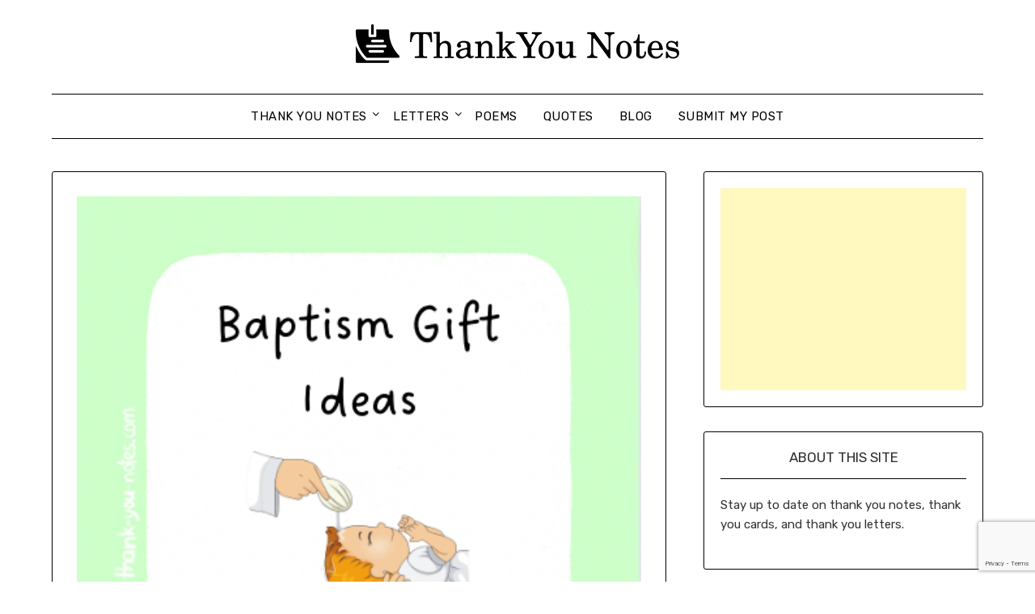

--- FILE ---
content_type: text/html; charset=UTF-8
request_url: https://thank-you-notes.com/page/7
body_size: 10593
content:
<!doctype html><html lang="en-US" xmlns:fb="https://www.facebook.com/2008/fbml" xmlns:addthis="https://www.addthis.com/help/api-spec"  prefix="og: https://ogp.me/ns#"><head><meta charset="UTF-8"><meta name="viewport" content="width=device-width, initial-scale=1"><link rel="profile" href="https://gmpg.org/xfn/11"><link media="all" href="https://thank-you-notes.com/wp-content/cache/autoptimize/css/autoptimize_a98454a9465d2d15c52809aee20b2f35.css" rel="stylesheet"><title>The Thank You Notes Blog - Page 7 Of 27 - Stay Up To Date On Thank You Notes, Thank You Cards, And Thank You Letters.</title><meta name="description" content="Stay up to date on thank you notes, thank you cards, and thank you letters."/><meta name="robots" content="follow, index"/><link rel="canonical" href="https://thank-you-notes.com/page/7" /><link rel="prev" href="https://thank-you-notes.com/page/6" /><link rel="next" href="https://thank-you-notes.com/page/8" /><meta property="og:locale" content="en_US" /><meta property="og:type" content="website" /><meta property="og:title" content="The Thank You Notes Blog - Page 7 Of 27 - Stay Up To Date On Thank You Notes, Thank You Cards, And Thank You Letters." /><meta property="og:description" content="Stay up to date on thank you notes, thank you cards, and thank you letters." /><meta property="og:url" content="https://thank-you-notes.com/page/7" /><meta property="og:site_name" content="The Thank You Notes Blog" /><meta property="og:image" content="https://thank-you-notes.com/wp-content/uploads/2021/08/thank-you-515514_1920.jpg" /><meta property="og:image:secure_url" content="https://thank-you-notes.com/wp-content/uploads/2021/08/thank-you-515514_1920.jpg" /><meta property="og:image:width" content="1920" /><meta property="og:image:height" content="1755" /><meta property="og:image:alt" content="when to send thank you notes" /><meta property="og:image:type" content="image/jpeg" /><meta name="twitter:card" content="summary_large_image" /><meta name="twitter:title" content="The Thank You Notes Blog - Page 7 Of 27 - Stay Up To Date On Thank You Notes, Thank You Cards, And Thank You Letters." /><meta name="twitter:description" content="Stay up to date on thank you notes, thank you cards, and thank you letters." /><meta name="twitter:image" content="https://thank-you-notes.com/wp-content/uploads/2021/08/thank-you-515514_1920.jpg" /> <script type="application/ld+json" class="rank-math-schema-pro">{"@context":"https://schema.org","@graph":[{"@type":"Organization","@id":"https://thank-you-notes.com/#organization","name":"Thank You Notes"},{"@type":"WebSite","@id":"https://thank-you-notes.com/#website","url":"https://thank-you-notes.com","name":"The Thank You Notes Blog","publisher":{"@id":"https://thank-you-notes.com/#organization"},"inLanguage":"en-US"},{"@type":"CollectionPage","@id":"https://thank-you-notes.com/page/7#webpage","url":"https://thank-you-notes.com/page/7","name":"The Thank You Notes Blog - Page 7 Of 27 - Stay Up To Date On Thank You Notes, Thank You Cards, And Thank You Letters.","about":{"@id":"https://thank-you-notes.com/#organization"},"isPartOf":{"@id":"https://thank-you-notes.com/#website"},"inLanguage":"en-US"}]}</script> <link rel='dns-prefetch' href='//www.google.com' /><link rel='dns-prefetch' href='//s7.addthis.com' /><link rel='dns-prefetch' href='//fonts.googleapis.com' /><link rel='dns-prefetch' href='//s.w.org' /><link rel="alternate" type="application/rss+xml" title="The Thank You Notes Blog &raquo; Feed" href="https://thank-you-notes.com/feed" /><link rel="alternate" type="application/rss+xml" title="The Thank You Notes Blog &raquo; Comments Feed" href="https://thank-you-notes.com/comments/feed" /> <script type="text/javascript">window._wpemojiSettings = {"baseUrl":"https:\/\/s.w.org\/images\/core\/emoji\/13.1.0\/72x72\/","ext":".png","svgUrl":"https:\/\/s.w.org\/images\/core\/emoji\/13.1.0\/svg\/","svgExt":".svg","source":{"concatemoji":"https:\/\/thank-you-notes.com\/wp-includes\/js\/wp-emoji-release.min.js?ver=5.8"}};
			!function(e,a,t){var n,r,o,i=a.createElement("canvas"),p=i.getContext&&i.getContext("2d");function s(e,t){var a=String.fromCharCode;p.clearRect(0,0,i.width,i.height),p.fillText(a.apply(this,e),0,0);e=i.toDataURL();return p.clearRect(0,0,i.width,i.height),p.fillText(a.apply(this,t),0,0),e===i.toDataURL()}function c(e){var t=a.createElement("script");t.src=e,t.defer=t.type="text/javascript",a.getElementsByTagName("head")[0].appendChild(t)}for(o=Array("flag","emoji"),t.supports={everything:!0,everythingExceptFlag:!0},r=0;r<o.length;r++)t.supports[o[r]]=function(e){if(!p||!p.fillText)return!1;switch(p.textBaseline="top",p.font="600 32px Arial",e){case"flag":return s([127987,65039,8205,9895,65039],[127987,65039,8203,9895,65039])?!1:!s([55356,56826,55356,56819],[55356,56826,8203,55356,56819])&&!s([55356,57332,56128,56423,56128,56418,56128,56421,56128,56430,56128,56423,56128,56447],[55356,57332,8203,56128,56423,8203,56128,56418,8203,56128,56421,8203,56128,56430,8203,56128,56423,8203,56128,56447]);case"emoji":return!s([10084,65039,8205,55357,56613],[10084,65039,8203,55357,56613])}return!1}(o[r]),t.supports.everything=t.supports.everything&&t.supports[o[r]],"flag"!==o[r]&&(t.supports.everythingExceptFlag=t.supports.everythingExceptFlag&&t.supports[o[r]]);t.supports.everythingExceptFlag=t.supports.everythingExceptFlag&&!t.supports.flag,t.DOMReady=!1,t.readyCallback=function(){t.DOMReady=!0},t.supports.everything||(n=function(){t.readyCallback()},a.addEventListener?(a.addEventListener("DOMContentLoaded",n,!1),e.addEventListener("load",n,!1)):(e.attachEvent("onload",n),a.attachEvent("onreadystatechange",function(){"complete"===a.readyState&&t.readyCallback()})),(n=t.source||{}).concatemoji?c(n.concatemoji):n.wpemoji&&n.twemoji&&(c(n.twemoji),c(n.wpemoji)))}(window,document,window._wpemojiSettings);</script> <link rel='stylesheet' id='simplebasics-google-font-rubik-css'  href='//fonts.googleapis.com/css2?family=Rubik%3Aital%2Cwght%400%2C400%3B0%2C500%3B1%2C400%3B1%2C500&#038;ver=5.8' type='text/css' media='all' /><link rel='stylesheet' id='simplebasics-google-fonts-css'  href='//fonts.googleapis.com/css2?family=Playfair+Display&#038;display=swap&#038;ver=5.8' type='text/css' media='all' /><link rel='stylesheet' id='minimalistblogger-google-fonts-css'  href='//fonts.googleapis.com/css?family=Lato%3A300%2C400%2C700%2C900%7CMerriweather%3A400%2C700&#038;ver=5.8' type='text/css' media='all' /> <script type='text/javascript' src='https://thank-you-notes.com/wp-includes/js/jquery/jquery.min.js?ver=3.6.0' id='jquery-core-js'></script> <script defer type='text/javascript' src='https://thank-you-notes.com/wp-includes/js/jquery/jquery-migrate.min.js?ver=3.3.2' id='jquery-migrate-js'></script> <script defer type='text/javascript' src='https://www.google.com/recaptcha/api.js?render=6Ld_NUUcAAAAAHTpQmC42NssxCfqakNmr-9Tnc6P' id='usp_recaptcha-js'></script> <script defer type='text/javascript' src='https://thank-you-notes.com/wp-content/cache/autoptimize/js/autoptimize_single_95a3971667742843ad9d6b1d188db602.js?ver=20230311' id='usp_chosen-js'></script> <script defer type='text/javascript' src='https://thank-you-notes.com/wp-content/cache/autoptimize/js/autoptimize_single_cee4b9c27729851c088c85bd60be800e.js?ver=20230311' id='usp_cookie-js'></script> <script defer type='text/javascript' src='https://thank-you-notes.com/wp-content/plugins/user-submitted-posts/resources/jquery.parsley.min.js?ver=20230311' id='usp_parsley-js'></script> <script type='text/javascript' id='usp_core-js-before'>var usp_custom_field = "usp_custom_field"; var usp_custom_field_2 = ""; var usp_custom_checkbox = "usp_custom_checkbox"; var usp_case_sensitivity = "false"; var usp_challenge_response = "2"; var usp_min_images = 0; var usp_max_images = 3; var usp_parsley_error = "Incorrect response."; var usp_multiple_cats = 1; var usp_existing_tags = 1; var usp_recaptcha_disp = "show"; var usp_recaptcha_vers = "3"; var usp_recaptcha_key = "6Ld_NUUcAAAAAHTpQmC42NssxCfqakNmr-9Tnc6P";</script> <script defer type='text/javascript' src='https://thank-you-notes.com/wp-content/cache/autoptimize/js/autoptimize_single_ebbe8bd496f75359c23b1dd1c2c992f6.js?ver=20230311' id='usp_core-js'></script> <link rel="https://api.w.org/" href="https://thank-you-notes.com/wp-json/" /><link rel="EditURI" type="application/rsd+xml" title="RSD" href="https://thank-you-notes.com/xmlrpc.php?rsd" /><link rel="wlwmanifest" type="application/wlwmanifest+xml" href="https://thank-you-notes.com/wp-includes/wlwmanifest.xml" /><meta name="generator" content="WordPress 5.8" /><meta name="generator" content="Performance Lab 1.3.0; modules: images/dominant-color, images/webp-uploads, site-health/audit-enqueued-assets, site-health/audit-full-page-cache, site-health/webp-support, object-cache/persistent-object-cache-health-check"><link rel="icon" href="https://thank-you-notes.com/wp-content/uploads/2021/08/cropped-sticky-note-32x32.png" sizes="32x32" /><link rel="icon" href="https://thank-you-notes.com/wp-content/uploads/2021/08/cropped-sticky-note-192x192.png" sizes="192x192" /><link rel="apple-touch-icon" href="https://thank-you-notes.com/wp-content/uploads/2021/08/cropped-sticky-note-180x180.png" /><meta name="msapplication-TileImage" content="https://thank-you-notes.com/wp-content/uploads/2021/08/cropped-sticky-note-270x270.png" /></head><body class="home blog paged wp-custom-logo paged-7 hfeed masthead-fixed"> <a class="skip-link screen-reader-text" href="#content">Skip to content</a><div id="page" class="site"><header id="masthead" class="sheader site-header clearfix"><div class="content-wrap"><div class="site-branding branding-logo"> <a href="https://thank-you-notes.com/" class="custom-logo-link" rel="home"><noscript><img width="400" height="48" src="https://thank-you-notes.com/wp-content/uploads/2021/08/cropped-thankyou-note.png" class="custom-logo" alt="The Thank You Notes Blog" srcset="https://thank-you-notes.com/wp-content/uploads/2021/08/cropped-thankyou-note.png 400w, https://thank-you-notes.com/wp-content/uploads/2021/08/cropped-thankyou-note-300x36.png 300w" sizes="(max-width: 400px) 100vw, 400px" /></noscript><img width="400" height="48" src='data:image/svg+xml,%3Csvg%20xmlns=%22http://www.w3.org/2000/svg%22%20viewBox=%220%200%20400%2048%22%3E%3C/svg%3E' data-src="https://thank-you-notes.com/wp-content/uploads/2021/08/cropped-thankyou-note.png" class="lazyload custom-logo" alt="The Thank You Notes Blog" data-srcset="https://thank-you-notes.com/wp-content/uploads/2021/08/cropped-thankyou-note.png 400w, https://thank-you-notes.com/wp-content/uploads/2021/08/cropped-thankyou-note-300x36.png 300w" data-sizes="(max-width: 400px) 100vw, 400px" /></a></div></div><nav id="primary-site-navigation" class="primary-menu main-navigation clearfix"> <a href="#" id="pull" class="smenu-hide toggle-mobile-menu menu-toggle" aria-controls="secondary-menu" aria-expanded="false">Menu</a><div class="content-wrap text-center"><div class="center-main-menu"><div class="menu-main-menu-container"><ul id="primary-menu" class="pmenu"><li id="menu-item-110" class="menu-item menu-item-type-taxonomy menu-item-object-category menu-item-has-children menu-item-110"><a href="https://thank-you-notes.com/category/thank-you-notes">Thank You Notes</a><ul class="sub-menu"><li id="menu-item-1216" class="menu-item menu-item-type-taxonomy menu-item-object-category menu-item-1216"><a href="https://thank-you-notes.com/category/thank-you-notes/business-notes">Business Notes</a></li><li id="menu-item-1217" class="menu-item menu-item-type-taxonomy menu-item-object-category menu-item-1217"><a href="https://thank-you-notes.com/category/thank-you-notes/personal-notes">Personal Notes</a></li></ul></li><li id="menu-item-107" class="menu-item menu-item-type-taxonomy menu-item-object-category menu-item-has-children menu-item-107"><a href="https://thank-you-notes.com/category/letters">Letters</a><ul class="sub-menu"><li id="menu-item-1214" class="menu-item menu-item-type-taxonomy menu-item-object-category menu-item-1214"><a href="https://thank-you-notes.com/category/letters/business-letters">Business Letters</a></li><li id="menu-item-1215" class="menu-item menu-item-type-taxonomy menu-item-object-category menu-item-1215"><a href="https://thank-you-notes.com/category/letters/personal-letters">Personal Letters</a></li></ul></li><li id="menu-item-108" class="menu-item menu-item-type-taxonomy menu-item-object-category menu-item-108"><a href="https://thank-you-notes.com/category/poems">Poems</a></li><li id="menu-item-109" class="menu-item menu-item-type-taxonomy menu-item-object-category menu-item-109"><a href="https://thank-you-notes.com/category/quotes">Quotes</a></li><li id="menu-item-1204" class="menu-item menu-item-type-taxonomy menu-item-object-category menu-item-1204"><a href="https://thank-you-notes.com/category/blog">Blog</a></li><li id="menu-item-678" class="menu-item menu-item-type-post_type menu-item-object-page menu-item-678"><a href="https://thank-you-notes.com/submit-a-writing">Submit My Post</a></li></ul></div></div></div></nav><div class="super-menu clearfix"><div class="super-menu-inner"> <a href="#" id="pull" class="toggle-mobile-menu menu-toggle" aria-controls="secondary-menu" aria-expanded="false">Menu</a></div></div><div id="mobile-menu-overlay"></div></header><div class="content-wrap"><div class="header-widgets-wrapper"></div></div><div id="content" class="site-content clearfix"><div class="content-wrap"><div id="primary" class="featured-content content-area"><main id="main" class="site-main"><article id="post-4705" class="posts-entry fbox blogposts-list post-4705 post type-post status-publish format-standard has-post-thumbnail hentry category-blog tag-baptism tag-baptism-gift tag-baptism-gift-ideas tag-baptism-gifts-for-boys tag-baptism-gifts-for-girls tag-baptism-unique-gifts"><div class="featured-thumbnail"> <a href="https://thank-you-notes.com/5-best-baptism-gift-ideas.html" rel="bookmark"><noscript><img width="434" height="422" src="https://thank-you-notes.com/wp-content/uploads/2022/10/Screenshot-2022-10-31-at-1.33.30-PM.png" class="attachment-minimalistblogger-slider size-minimalistblogger-slider not-transparent wp-post-image" alt="baptism gift ideas" srcset="https://thank-you-notes.com/wp-content/uploads/2022/10/Screenshot-2022-10-31-at-1.33.30-PM.png 434w, https://thank-you-notes.com/wp-content/uploads/2022/10/Screenshot-2022-10-31-at-1.33.30-PM-300x292.png 300w" sizes="(max-width: 434px) 100vw, 434px" data-has-transparency="false" data-dominant-color="e6f8e1" style="--dominant-color: #e6f8e1;" /></noscript><img width="434" height="422" src='data:image/svg+xml,%3Csvg%20xmlns=%22http://www.w3.org/2000/svg%22%20viewBox=%220%200%20434%20422%22%3E%3C/svg%3E' data-src="https://thank-you-notes.com/wp-content/uploads/2022/10/Screenshot-2022-10-31-at-1.33.30-PM.png" class="lazyload attachment-minimalistblogger-slider size-minimalistblogger-slider not-transparent wp-post-image" alt="baptism gift ideas" data-srcset="https://thank-you-notes.com/wp-content/uploads/2022/10/Screenshot-2022-10-31-at-1.33.30-PM.png 434w, https://thank-you-notes.com/wp-content/uploads/2022/10/Screenshot-2022-10-31-at-1.33.30-PM-300x292.png 300w" data-sizes="(max-width: 434px) 100vw, 434px" data-has-transparency="false" data-dominant-color="e6f8e1" style="--dominant-color: #e6f8e1;" /></a></div><header class="entry-header"><h2 class="entry-title"><a href="https://thank-you-notes.com/5-best-baptism-gift-ideas.html" rel="bookmark">5 Best Baptism Gift Ideas</a></h2><div class="entry-meta"><div class="blog-data-wrapper"><div class="post-data-divider"></div><div class="post-data-positioning"><div class="post-data-text"> <span class="posted-on">Posted on <a href="https://thank-you-notes.com/5-best-baptism-gift-ideas.html" rel="bookmark"><time class="entry-date published" datetime="2022-11-02T12:35:44+00:00">November 2, 2022</time><time class="updated" datetime="2022-11-02T12:35:46+00:00">November 2, 2022</time></a></span><span class="byline"> by <span class="author vcard"><a class="url fn n" href="https://thank-you-notes.com/author/jinee">Shinjinee Bhattacharya</a></span></span></div></div></div></div></header><div class="entry-content"><div class="at-above-post-homepage addthis_tool" data-url="https://thank-you-notes.com/5-best-baptism-gift-ideas.html"></div><p>Baptism Gift Ideas Baptism is an essential moment in every Christian&#8217;s life. Baptism marks the christening of individuals. It&#8217;s one of the most important spiritual moments in a Christian individual&#8217;s life. It is that very moment when they&#8217;re accepted into the Christian faith. They definitely should reminisce this day all throughout their lives. Baptism is&#8230;</p><div class="at-below-post-homepage addthis_tool" data-url="https://thank-you-notes.com/5-best-baptism-gift-ideas.html"></div><p></p><div class="text-center"> <a href="https://thank-you-notes.com/5-best-baptism-gift-ideas.html" class="blogpost-button">Continue reading</a></div></div></article><article id="post-4691" class="posts-entry fbox blogposts-list post-4691 post type-post status-publish format-standard has-post-thumbnail hentry category-letters category-business-letters tag-sick-leave-letter tag-thank-you-for-the-sick-leave tag-thank-you-for-the-sick-leave-email tag-thank-you-for-the-sick-leave-letter tag-thank-you-for-the-sick-leave-to-boss"><div class="featured-thumbnail"> <a href="https://thank-you-notes.com/thank-you-for-the-sick-leave.html" rel="bookmark"><noscript><img width="850" height="850" src="https://thank-you-notes.com/wp-content/uploads/2022/10/My-House-16-850x850.png" class="attachment-minimalistblogger-slider size-minimalistblogger-slider not-transparent wp-post-image" alt="Thank You For The Sick Leave" srcset="https://thank-you-notes.com/wp-content/uploads/2022/10/My-House-16-850x850.png 850w, https://thank-you-notes.com/wp-content/uploads/2022/10/My-House-16-300x300.png 300w, https://thank-you-notes.com/wp-content/uploads/2022/10/My-House-16-150x150.png 150w, https://thank-you-notes.com/wp-content/uploads/2022/10/My-House-16-768x768.png 768w, https://thank-you-notes.com/wp-content/uploads/2022/10/My-House-16.png 886w" sizes="(max-width: 850px) 100vw, 850px" data-has-transparency="false" data-dominant-color="f5deea" style="--dominant-color: #f5deea;" /></noscript><img width="850" height="850" src='data:image/svg+xml,%3Csvg%20xmlns=%22http://www.w3.org/2000/svg%22%20viewBox=%220%200%20850%20850%22%3E%3C/svg%3E' data-src="https://thank-you-notes.com/wp-content/uploads/2022/10/My-House-16-850x850.png" class="lazyload attachment-minimalistblogger-slider size-minimalistblogger-slider not-transparent wp-post-image" alt="Thank You For The Sick Leave" data-srcset="https://thank-you-notes.com/wp-content/uploads/2022/10/My-House-16-850x850.png 850w, https://thank-you-notes.com/wp-content/uploads/2022/10/My-House-16-300x300.png 300w, https://thank-you-notes.com/wp-content/uploads/2022/10/My-House-16-150x150.png 150w, https://thank-you-notes.com/wp-content/uploads/2022/10/My-House-16-768x768.png 768w, https://thank-you-notes.com/wp-content/uploads/2022/10/My-House-16.png 886w" data-sizes="(max-width: 850px) 100vw, 850px" data-has-transparency="false" data-dominant-color="f5deea" style="--dominant-color: #f5deea;" /></a></div><header class="entry-header"><h2 class="entry-title"><a href="https://thank-you-notes.com/thank-you-for-the-sick-leave.html" rel="bookmark">5+ Genuine &#8216;Thank You For The Sick Leave&#8217; Letters</a></h2><div class="entry-meta"><div class="blog-data-wrapper"><div class="post-data-divider"></div><div class="post-data-positioning"><div class="post-data-text"> <span class="posted-on">Posted on <a href="https://thank-you-notes.com/thank-you-for-the-sick-leave.html" rel="bookmark"><time class="entry-date published" datetime="2022-10-31T12:14:00+00:00">October 31, 2022</time><time class="updated" datetime="2022-10-28T12:15:38+00:00">October 28, 2022</time></a></span><span class="byline"> by <span class="author vcard"><a class="url fn n" href="https://thank-you-notes.com/author/jinee">Shinjinee Bhattacharya</a></span></span></div></div></div></div></header><div class="entry-content"><div class="at-above-post-homepage addthis_tool" data-url="https://thank-you-notes.com/thank-you-for-the-sick-leave.html"></div><p>‘Thank You For The Sick Leave’ Letters Letters might feel like a very old-fashioned way to show gratitude, but they definitely work their charm! Letters have been in vogue for ages. They are a great medium to solemnly express one’s gratitude. Some issues might require a more detailed token of gratitude than any short text&#8230;</p><div class="at-below-post-homepage addthis_tool" data-url="https://thank-you-notes.com/thank-you-for-the-sick-leave.html"></div><p></p><div class="text-center"> <a href="https://thank-you-notes.com/thank-you-for-the-sick-leave.html" class="blogpost-button">Continue reading</a></div></div></article><article id="post-4679" class="posts-entry fbox blogposts-list post-4679 post type-post status-publish format-standard has-post-thumbnail hentry category-blog tag-affordable-christmas-gifts tag-christmas tag-christmas-gifts tag-easy-diy-christmas-gift-ideas tag-easy-diy-christmas-gifts"><div class="featured-thumbnail"> <a href="https://thank-you-notes.com/christmas-gift-ideas.html" rel="bookmark"><noscript><img width="850" height="850" src="https://thank-you-notes.com/wp-content/uploads/2022/10/DIY-Christmas-Gift-Ideas-850x850.png" class="attachment-minimalistblogger-slider size-minimalistblogger-slider not-transparent wp-post-image" alt="Christmas Gift Ideas" srcset="https://thank-you-notes.com/wp-content/uploads/2022/10/DIY-Christmas-Gift-Ideas-850x850.png 850w, https://thank-you-notes.com/wp-content/uploads/2022/10/DIY-Christmas-Gift-Ideas-300x300.png 300w, https://thank-you-notes.com/wp-content/uploads/2022/10/DIY-Christmas-Gift-Ideas-1024x1024.png 1024w, https://thank-you-notes.com/wp-content/uploads/2022/10/DIY-Christmas-Gift-Ideas-150x150.png 150w, https://thank-you-notes.com/wp-content/uploads/2022/10/DIY-Christmas-Gift-Ideas-768x768.png 768w, https://thank-you-notes.com/wp-content/uploads/2022/10/DIY-Christmas-Gift-Ideas-1536x1536.png 1536w, https://thank-you-notes.com/wp-content/uploads/2022/10/DIY-Christmas-Gift-Ideas.png 2048w" sizes="(max-width: 850px) 100vw, 850px" data-has-transparency="false" data-dominant-color="d9eed6" style="--dominant-color: #d9eed6;" /></noscript><img width="850" height="850" src='data:image/svg+xml,%3Csvg%20xmlns=%22http://www.w3.org/2000/svg%22%20viewBox=%220%200%20850%20850%22%3E%3C/svg%3E' data-src="https://thank-you-notes.com/wp-content/uploads/2022/10/DIY-Christmas-Gift-Ideas-850x850.png" class="lazyload attachment-minimalistblogger-slider size-minimalistblogger-slider not-transparent wp-post-image" alt="Christmas Gift Ideas" data-srcset="https://thank-you-notes.com/wp-content/uploads/2022/10/DIY-Christmas-Gift-Ideas-850x850.png 850w, https://thank-you-notes.com/wp-content/uploads/2022/10/DIY-Christmas-Gift-Ideas-300x300.png 300w, https://thank-you-notes.com/wp-content/uploads/2022/10/DIY-Christmas-Gift-Ideas-1024x1024.png 1024w, https://thank-you-notes.com/wp-content/uploads/2022/10/DIY-Christmas-Gift-Ideas-150x150.png 150w, https://thank-you-notes.com/wp-content/uploads/2022/10/DIY-Christmas-Gift-Ideas-768x768.png 768w, https://thank-you-notes.com/wp-content/uploads/2022/10/DIY-Christmas-Gift-Ideas-1536x1536.png 1536w, https://thank-you-notes.com/wp-content/uploads/2022/10/DIY-Christmas-Gift-Ideas.png 2048w" data-sizes="(max-width: 850px) 100vw, 850px" data-has-transparency="false" data-dominant-color="d9eed6" style="--dominant-color: #d9eed6;" /></a></div><header class="entry-header"><h2 class="entry-title"><a href="https://thank-you-notes.com/christmas-gift-ideas.html" rel="bookmark">5 Easy DIY Christmas Gift Ideas</a></h2><div class="entry-meta"><div class="blog-data-wrapper"><div class="post-data-divider"></div><div class="post-data-positioning"><div class="post-data-text"> <span class="posted-on">Posted on <a href="https://thank-you-notes.com/christmas-gift-ideas.html" rel="bookmark"><time class="entry-date published" datetime="2022-10-28T12:05:48+00:00">October 28, 2022</time><time class="updated" datetime="2022-10-28T12:05:50+00:00">October 28, 2022</time></a></span><span class="byline"> by <span class="author vcard"><a class="url fn n" href="https://thank-you-notes.com/author/jinee">Shinjinee Bhattacharya</a></span></span></div></div></div></div></header><div class="entry-content"><div class="at-above-post-homepage addthis_tool" data-url="https://thank-you-notes.com/christmas-gift-ideas.html"></div><p>Christmas Gift Ideas Christmas is the most widely celebrated festival out there. It is celebrated all over the world. From kids to adults, everyone enjoys Christmas. In fact, people from all faiths celebrate this festival. It is one of the most beautiful times of the year when the cities are all decked up in festive&#8230;</p><div class="at-below-post-homepage addthis_tool" data-url="https://thank-you-notes.com/christmas-gift-ideas.html"></div><p></p><div class="text-center"> <a href="https://thank-you-notes.com/christmas-gift-ideas.html" class="blogpost-button">Continue reading</a></div></div></article><article id="post-4664" class="posts-entry fbox blogposts-list post-4664 post type-post status-publish format-standard has-post-thumbnail hentry category-blog tag-thanksgiving tag-thanksgiving-gift-ideas tag-thanksgiving-gift-ideas-affordable tag-thanksgiving-gift-ideas-cheap tag-thanksgiving-gift-ideas-trendy"><div class="featured-thumbnail"> <a href="https://thank-you-notes.com/thanksgiving-gift-ideas.html" rel="bookmark"><noscript><img width="850" height="850" src="https://thank-you-notes.com/wp-content/uploads/2022/10/Thanksgiving-Gift-Ideas-850x850.png" class="attachment-minimalistblogger-slider size-minimalistblogger-slider not-transparent wp-post-image" alt="Thanksgiving Gift Ideas" srcset="https://thank-you-notes.com/wp-content/uploads/2022/10/Thanksgiving-Gift-Ideas-850x850.png 850w, https://thank-you-notes.com/wp-content/uploads/2022/10/Thanksgiving-Gift-Ideas-300x300.png 300w, https://thank-you-notes.com/wp-content/uploads/2022/10/Thanksgiving-Gift-Ideas-1024x1024.png 1024w, https://thank-you-notes.com/wp-content/uploads/2022/10/Thanksgiving-Gift-Ideas-150x150.png 150w, https://thank-you-notes.com/wp-content/uploads/2022/10/Thanksgiving-Gift-Ideas-768x768.png 768w, https://thank-you-notes.com/wp-content/uploads/2022/10/Thanksgiving-Gift-Ideas-1536x1536.png 1536w, https://thank-you-notes.com/wp-content/uploads/2022/10/Thanksgiving-Gift-Ideas.png 2048w" sizes="(max-width: 850px) 100vw, 850px" data-has-transparency="false" data-dominant-color="ddedf4" style="--dominant-color: #ddedf4;" /></noscript><img width="850" height="850" src='data:image/svg+xml,%3Csvg%20xmlns=%22http://www.w3.org/2000/svg%22%20viewBox=%220%200%20850%20850%22%3E%3C/svg%3E' data-src="https://thank-you-notes.com/wp-content/uploads/2022/10/Thanksgiving-Gift-Ideas-850x850.png" class="lazyload attachment-minimalistblogger-slider size-minimalistblogger-slider not-transparent wp-post-image" alt="Thanksgiving Gift Ideas" data-srcset="https://thank-you-notes.com/wp-content/uploads/2022/10/Thanksgiving-Gift-Ideas-850x850.png 850w, https://thank-you-notes.com/wp-content/uploads/2022/10/Thanksgiving-Gift-Ideas-300x300.png 300w, https://thank-you-notes.com/wp-content/uploads/2022/10/Thanksgiving-Gift-Ideas-1024x1024.png 1024w, https://thank-you-notes.com/wp-content/uploads/2022/10/Thanksgiving-Gift-Ideas-150x150.png 150w, https://thank-you-notes.com/wp-content/uploads/2022/10/Thanksgiving-Gift-Ideas-768x768.png 768w, https://thank-you-notes.com/wp-content/uploads/2022/10/Thanksgiving-Gift-Ideas-1536x1536.png 1536w, https://thank-you-notes.com/wp-content/uploads/2022/10/Thanksgiving-Gift-Ideas.png 2048w" data-sizes="(max-width: 850px) 100vw, 850px" data-has-transparency="false" data-dominant-color="ddedf4" style="--dominant-color: #ddedf4;" /></a></div><header class="entry-header"><h2 class="entry-title"><a href="https://thank-you-notes.com/thanksgiving-gift-ideas.html" rel="bookmark">5 Best Affordable Thanksgiving Gift Ideas</a></h2><div class="entry-meta"><div class="blog-data-wrapper"><div class="post-data-divider"></div><div class="post-data-positioning"><div class="post-data-text"> <span class="posted-on">Posted on <a href="https://thank-you-notes.com/thanksgiving-gift-ideas.html" rel="bookmark"><time class="entry-date published" datetime="2022-10-26T11:15:42+00:00">October 26, 2022</time><time class="updated" datetime="2022-10-26T11:15:45+00:00">October 26, 2022</time></a></span><span class="byline"> by <span class="author vcard"><a class="url fn n" href="https://thank-you-notes.com/author/jinee">Shinjinee Bhattacharya</a></span></span></div></div></div></div></header><div class="entry-content"><div class="at-above-post-homepage addthis_tool" data-url="https://thank-you-notes.com/thanksgiving-gift-ideas.html"></div><p>Thanksgiving Gift Ideas Thanksgiving is one of the most popular holidays in the United States. It’s the annual celebration of crops and yields and has been a custom for centuries. It’s a declared national holiday in the states, and needless to say, it’s one of the most anticipated ones. Thanksgiving, as the name suggests, celebrates&#8230;</p><div class="at-below-post-homepage addthis_tool" data-url="https://thank-you-notes.com/thanksgiving-gift-ideas.html"></div><p></p><div class="text-center"> <a href="https://thank-you-notes.com/thanksgiving-gift-ideas.html" class="blogpost-button">Continue reading</a></div></div></article><article id="post-4648" class="posts-entry fbox blogposts-list post-4648 post type-post status-publish format-standard has-post-thumbnail hentry category-personal-notes category-thank-you-notes tag-thank-you-for-everything tag-thank-you-for-your-care-and-kindness tag-thank-you-for-your-kindness-and-caring tag-thank-you-for-your-kindness-and-generosity-quotes tag-thank-you-for-your-kindness-and-support tag-thank-you-for-your-kindness-quotes"><div class="featured-thumbnail"> <a href="https://thank-you-notes.com/10-best-thank-you-for-your-love-notes.html" rel="bookmark"><noscript><img width="850" height="850" src="https://thank-you-notes.com/wp-content/uploads/2022/10/My-House-10-850x850.png" class="attachment-minimalistblogger-slider size-minimalistblogger-slider not-transparent wp-post-image" alt="Thank You For Your Love" srcset="https://thank-you-notes.com/wp-content/uploads/2022/10/My-House-10-850x850.png 850w, https://thank-you-notes.com/wp-content/uploads/2022/10/My-House-10-300x300.png 300w, https://thank-you-notes.com/wp-content/uploads/2022/10/My-House-10-150x150.png 150w, https://thank-you-notes.com/wp-content/uploads/2022/10/My-House-10-768x768.png 768w, https://thank-you-notes.com/wp-content/uploads/2022/10/My-House-10.png 886w" sizes="(max-width: 850px) 100vw, 850px" data-has-transparency="false" data-dominant-color="f4dde6" style="--dominant-color: #f4dde6;" /></noscript><img width="850" height="850" src='data:image/svg+xml,%3Csvg%20xmlns=%22http://www.w3.org/2000/svg%22%20viewBox=%220%200%20850%20850%22%3E%3C/svg%3E' data-src="https://thank-you-notes.com/wp-content/uploads/2022/10/My-House-10-850x850.png" class="lazyload attachment-minimalistblogger-slider size-minimalistblogger-slider not-transparent wp-post-image" alt="Thank You For Your Love" data-srcset="https://thank-you-notes.com/wp-content/uploads/2022/10/My-House-10-850x850.png 850w, https://thank-you-notes.com/wp-content/uploads/2022/10/My-House-10-300x300.png 300w, https://thank-you-notes.com/wp-content/uploads/2022/10/My-House-10-150x150.png 150w, https://thank-you-notes.com/wp-content/uploads/2022/10/My-House-10-768x768.png 768w, https://thank-you-notes.com/wp-content/uploads/2022/10/My-House-10.png 886w" data-sizes="(max-width: 850px) 100vw, 850px" data-has-transparency="false" data-dominant-color="f4dde6" style="--dominant-color: #f4dde6;" /></a></div><header class="entry-header"><h2 class="entry-title"><a href="https://thank-you-notes.com/10-best-thank-you-for-your-love-notes.html" rel="bookmark">10+ Best &#8216;Thank You For Your Love&#8217; Notes</a></h2><div class="entry-meta"><div class="blog-data-wrapper"><div class="post-data-divider"></div><div class="post-data-positioning"><div class="post-data-text"> <span class="posted-on">Posted on <a href="https://thank-you-notes.com/10-best-thank-you-for-your-love-notes.html" rel="bookmark"><time class="entry-date published" datetime="2022-10-19T11:54:53+00:00">October 19, 2022</time><time class="updated" datetime="2022-10-19T11:54:56+00:00">October 19, 2022</time></a></span><span class="byline"> by <span class="author vcard"><a class="url fn n" href="https://thank-you-notes.com/author/jinee">Shinjinee Bhattacharya</a></span></span></div></div></div></div></header><div class="entry-content"><div class="at-above-post-homepage addthis_tool" data-url="https://thank-you-notes.com/10-best-thank-you-for-your-love-notes.html"></div><p>&#8216;Thank You For Your Love&#8217; Notes Love is the very thing that keeps us going. Even small bits of affection we receive might turn a bad day into a bearable one. We often overlook the power of small actions of gratitude and affection. A tad bit of care and love might help a person prosper&#8230;</p><div class="at-below-post-homepage addthis_tool" data-url="https://thank-you-notes.com/10-best-thank-you-for-your-love-notes.html"></div><p></p><div class="text-center"> <a href="https://thank-you-notes.com/10-best-thank-you-for-your-love-notes.html" class="blogpost-button">Continue reading</a></div></div></article><article id="post-4637" class="posts-entry fbox blogposts-list post-4637 post type-post status-publish format-standard has-post-thumbnail hentry category-thank-you-notes category-business-notes category-personal-notes tag-thank-you-for-condolences tag-thank-you-for-your-care-and-kindness tag-thank-you-for-your-help-and-support tag-thank-you-for-your-kindness-and-support tag-thank-you-for-your-support"><div class="featured-thumbnail"> <a href="https://thank-you-notes.com/thank-you-for-the-condolences.html" rel="bookmark"><noscript><img width="850" height="850" src="https://thank-you-notes.com/wp-content/uploads/2022/10/Retirement-Thank-You-Notes-10-850x850.png" class="attachment-minimalistblogger-slider size-minimalistblogger-slider not-transparent wp-post-image" alt="Thank You For The Condolences" srcset="https://thank-you-notes.com/wp-content/uploads/2022/10/Retirement-Thank-You-Notes-10-850x850.png 850w, https://thank-you-notes.com/wp-content/uploads/2022/10/Retirement-Thank-You-Notes-10-300x300.png 300w, https://thank-you-notes.com/wp-content/uploads/2022/10/Retirement-Thank-You-Notes-10-1024x1024.png 1024w, https://thank-you-notes.com/wp-content/uploads/2022/10/Retirement-Thank-You-Notes-10-150x150.png 150w, https://thank-you-notes.com/wp-content/uploads/2022/10/Retirement-Thank-You-Notes-10-768x768.png 768w, https://thank-you-notes.com/wp-content/uploads/2022/10/Retirement-Thank-You-Notes-10-1536x1536.png 1536w, https://thank-you-notes.com/wp-content/uploads/2022/10/Retirement-Thank-You-Notes-10.png 2048w" sizes="(max-width: 850px) 100vw, 850px" data-has-transparency="false" data-dominant-color="f5f1dc" style="--dominant-color: #f5f1dc;" /></noscript><img width="850" height="850" src='data:image/svg+xml,%3Csvg%20xmlns=%22http://www.w3.org/2000/svg%22%20viewBox=%220%200%20850%20850%22%3E%3C/svg%3E' data-src="https://thank-you-notes.com/wp-content/uploads/2022/10/Retirement-Thank-You-Notes-10-850x850.png" class="lazyload attachment-minimalistblogger-slider size-minimalistblogger-slider not-transparent wp-post-image" alt="Thank You For The Condolences" data-srcset="https://thank-you-notes.com/wp-content/uploads/2022/10/Retirement-Thank-You-Notes-10-850x850.png 850w, https://thank-you-notes.com/wp-content/uploads/2022/10/Retirement-Thank-You-Notes-10-300x300.png 300w, https://thank-you-notes.com/wp-content/uploads/2022/10/Retirement-Thank-You-Notes-10-1024x1024.png 1024w, https://thank-you-notes.com/wp-content/uploads/2022/10/Retirement-Thank-You-Notes-10-150x150.png 150w, https://thank-you-notes.com/wp-content/uploads/2022/10/Retirement-Thank-You-Notes-10-768x768.png 768w, https://thank-you-notes.com/wp-content/uploads/2022/10/Retirement-Thank-You-Notes-10-1536x1536.png 1536w, https://thank-you-notes.com/wp-content/uploads/2022/10/Retirement-Thank-You-Notes-10.png 2048w" data-sizes="(max-width: 850px) 100vw, 850px" data-has-transparency="false" data-dominant-color="f5f1dc" style="--dominant-color: #f5f1dc;" /></a></div><header class="entry-header"><h2 class="entry-title"><a href="https://thank-you-notes.com/thank-you-for-the-condolences.html" rel="bookmark">12+ Excellent &#8216;Thank You For The Condolences&#8217; Notes</a></h2><div class="entry-meta"><div class="blog-data-wrapper"><div class="post-data-divider"></div><div class="post-data-positioning"><div class="post-data-text"> <span class="posted-on">Posted on <a href="https://thank-you-notes.com/thank-you-for-the-condolences.html" rel="bookmark"><time class="entry-date published" datetime="2022-10-17T11:23:01+00:00">October 17, 2022</time><time class="updated" datetime="2022-10-17T11:23:05+00:00">October 17, 2022</time></a></span><span class="byline"> by <span class="author vcard"><a class="url fn n" href="https://thank-you-notes.com/author/jinee">Shinjinee Bhattacharya</a></span></span></div></div></div></div></header><div class="entry-content"><div class="at-above-post-homepage addthis_tool" data-url="https://thank-you-notes.com/thank-you-for-the-condolences.html"></div><p>&#8216;Thank You For The Condolences&#8216; Notes It’s very hard when we lose someone near and dear to us. The death of close relatives or friends can affect us to extreme extents. It’s extremely tough to get over such situations. We definitely need time to reflect back and process what happened. The only comfort we can&#8230;</p><div class="at-below-post-homepage addthis_tool" data-url="https://thank-you-notes.com/thank-you-for-the-condolences.html"></div><p></p><div class="text-center"> <a href="https://thank-you-notes.com/thank-you-for-the-condolences.html" class="blogpost-button">Continue reading</a></div></div></article><article id="post-4596" class="posts-entry fbox blogposts-list post-4596 post type-post status-publish format-standard has-post-thumbnail hentry category-poems category-your-submissions tag-love-me-for-who-i-am"><div class="featured-thumbnail"> <a href="https://thank-you-notes.com/i-love-you.html" rel="bookmark"><noscript><img width="850" height="850" src="https://thank-you-notes.com/wp-content/uploads/2022/10/My-House-8-850x850.png" class="attachment-minimalistblogger-slider size-minimalistblogger-slider not-transparent wp-post-image" alt="I love you" srcset="https://thank-you-notes.com/wp-content/uploads/2022/10/My-House-8-850x850.png 850w, https://thank-you-notes.com/wp-content/uploads/2022/10/My-House-8-300x300.png 300w, https://thank-you-notes.com/wp-content/uploads/2022/10/My-House-8-150x150.png 150w, https://thank-you-notes.com/wp-content/uploads/2022/10/My-House-8-768x768.png 768w, https://thank-you-notes.com/wp-content/uploads/2022/10/My-House-8.png 886w" sizes="(max-width: 850px) 100vw, 850px" data-has-transparency="false" data-dominant-color="f7dee9" style="--dominant-color: #f7dee9;" /></noscript><img width="850" height="850" src='data:image/svg+xml,%3Csvg%20xmlns=%22http://www.w3.org/2000/svg%22%20viewBox=%220%200%20850%20850%22%3E%3C/svg%3E' data-src="https://thank-you-notes.com/wp-content/uploads/2022/10/My-House-8-850x850.png" class="lazyload attachment-minimalistblogger-slider size-minimalistblogger-slider not-transparent wp-post-image" alt="I love you" data-srcset="https://thank-you-notes.com/wp-content/uploads/2022/10/My-House-8-850x850.png 850w, https://thank-you-notes.com/wp-content/uploads/2022/10/My-House-8-300x300.png 300w, https://thank-you-notes.com/wp-content/uploads/2022/10/My-House-8-150x150.png 150w, https://thank-you-notes.com/wp-content/uploads/2022/10/My-House-8-768x768.png 768w, https://thank-you-notes.com/wp-content/uploads/2022/10/My-House-8.png 886w" data-sizes="(max-width: 850px) 100vw, 850px" data-has-transparency="false" data-dominant-color="f7dee9" style="--dominant-color: #f7dee9;" /></a></div><header class="entry-header"><h2 class="entry-title"><a href="https://thank-you-notes.com/i-love-you.html" rel="bookmark">I love you</a></h2><div class="entry-meta"><div class="blog-data-wrapper"><div class="post-data-divider"></div><div class="post-data-positioning"><div class="post-data-text"> <span class="posted-on">Posted on <a href="https://thank-you-notes.com/i-love-you.html" rel="bookmark"><time class="entry-date published" datetime="2022-10-14T07:56:36+00:00">October 14, 2022</time><time class="updated" datetime="2022-10-14T07:57:58+00:00">October 14, 2022</time></a></span><span class="byline"> by <span class="author vcard"><a class="url fn n" href="https://thank-you-notes.com/author/admin">Anushah Amirali</a></span></span></div></div></div></div></header><div class="entry-content"><div class="at-above-post-homepage addthis_tool" data-url="https://thank-you-notes.com/i-love-you.html"></div><p>I love you I love how you keep my head on your lap I love how you bring toys for me I love how you play with me I love how we cutely cuddle when taking a nap I love you -Anushah Amirali This poem was submitted by one of our lovely readers Anushah Amirali&#8230;.</p><div class="at-below-post-homepage addthis_tool" data-url="https://thank-you-notes.com/i-love-you.html"></div><p></p><div class="text-center"> <a href="https://thank-you-notes.com/i-love-you.html" class="blogpost-button">Continue reading</a></div></div></article><article id="post-4617" class="posts-entry fbox blogposts-list post-4617 post type-post status-publish format-standard has-post-thumbnail hentry category-thank-you-notes category-business-notes category-personal-notes tag-thank-you-for-everything tag-thank-you-for-your-care-and-kindness tag-thank-you-for-your-kindness-and-caring tag-thank-you-for-your-kindness-and-generosity-quotes tag-thank-you-for-your-kindness-quotes tag-thank-you-for-your-support"><div class="featured-thumbnail"> <a href="https://thank-you-notes.com/10-excellent-thank-you-for-the-invitation-notes.html" rel="bookmark"><noscript><img width="850" height="850" src="https://thank-you-notes.com/wp-content/uploads/2022/10/My-House-4-850x850.png" class="attachment-minimalistblogger-slider size-minimalistblogger-slider not-transparent wp-post-image" alt="Thank you for the invitation" srcset="https://thank-you-notes.com/wp-content/uploads/2022/10/My-House-4-850x850.png 850w, https://thank-you-notes.com/wp-content/uploads/2022/10/My-House-4-300x300.png 300w, https://thank-you-notes.com/wp-content/uploads/2022/10/My-House-4-150x150.png 150w, https://thank-you-notes.com/wp-content/uploads/2022/10/My-House-4-768x768.png 768w, https://thank-you-notes.com/wp-content/uploads/2022/10/My-House-4.png 886w" sizes="(max-width: 850px) 100vw, 850px" data-has-transparency="false" data-dominant-color="f7dce6" style="--dominant-color: #f7dce6;" /></noscript><img width="850" height="850" src='data:image/svg+xml,%3Csvg%20xmlns=%22http://www.w3.org/2000/svg%22%20viewBox=%220%200%20850%20850%22%3E%3C/svg%3E' data-src="https://thank-you-notes.com/wp-content/uploads/2022/10/My-House-4-850x850.png" class="lazyload attachment-minimalistblogger-slider size-minimalistblogger-slider not-transparent wp-post-image" alt="Thank you for the invitation" data-srcset="https://thank-you-notes.com/wp-content/uploads/2022/10/My-House-4-850x850.png 850w, https://thank-you-notes.com/wp-content/uploads/2022/10/My-House-4-300x300.png 300w, https://thank-you-notes.com/wp-content/uploads/2022/10/My-House-4-150x150.png 150w, https://thank-you-notes.com/wp-content/uploads/2022/10/My-House-4-768x768.png 768w, https://thank-you-notes.com/wp-content/uploads/2022/10/My-House-4.png 886w" data-sizes="(max-width: 850px) 100vw, 850px" data-has-transparency="false" data-dominant-color="f7dce6" style="--dominant-color: #f7dce6;" /></a></div><header class="entry-header"><h2 class="entry-title"><a href="https://thank-you-notes.com/10-excellent-thank-you-for-the-invitation-notes.html" rel="bookmark">10+ Excellent &#8216;Thank You For The Invitation&#8217; Notes</a></h2><div class="entry-meta"><div class="blog-data-wrapper"><div class="post-data-divider"></div><div class="post-data-positioning"><div class="post-data-text"> <span class="posted-on">Posted on <a href="https://thank-you-notes.com/10-excellent-thank-you-for-the-invitation-notes.html" rel="bookmark"><time class="entry-date published" datetime="2022-10-14T07:45:13+00:00">October 14, 2022</time><time class="updated" datetime="2022-10-14T07:45:15+00:00">October 14, 2022</time></a></span><span class="byline"> by <span class="author vcard"><a class="url fn n" href="https://thank-you-notes.com/author/jinee">Shinjinee Bhattacharya</a></span></span></div></div></div></div></header><div class="entry-content"><div class="at-above-post-homepage addthis_tool" data-url="https://thank-you-notes.com/10-excellent-thank-you-for-the-invitation-notes.html"></div><p>Thank You For The Invitation Notes It’s the festive season again! Everyone’s gathering to have fun and celebrate the festive spirits and having fun. This is the time of the year when people get some bit of time to catch up with old friends and family and enjoy their holidays together. Celebrations are no fun&#8230;</p><div class="at-below-post-homepage addthis_tool" data-url="https://thank-you-notes.com/10-excellent-thank-you-for-the-invitation-notes.html"></div><p></p><div class="text-center"> <a href="https://thank-you-notes.com/10-excellent-thank-you-for-the-invitation-notes.html" class="blogpost-button">Continue reading</a></div></div></article><article id="post-4599" class="posts-entry fbox blogposts-list post-4599 post type-post status-publish format-standard has-post-thumbnail hentry category-thank-you-notes category-business-notes category-letters category-personal-letters category-personal-notes tag-birthday-thank-you-notes tag-birthday-thank-you-wellwishers tag-thank-you-for-everything tag-thank-you-for-the-birthday-wish tag-thank-you-for-the-birthday-wish-notes tag-thank-you-for-your-kindness-and-caring tag-thank-you-notes-for-birthdays"><div class="featured-thumbnail"> <a href="https://thank-you-notes.com/thank-you-for-the-birthday-wish.html" rel="bookmark"><noscript><img width="850" height="850" src="https://thank-you-notes.com/wp-content/uploads/2022/10/Thank-You-For-The-Insight-3-850x850.png" class="attachment-minimalistblogger-slider size-minimalistblogger-slider not-transparent wp-post-image" alt="Thank You For The Birthday Wish" srcset="https://thank-you-notes.com/wp-content/uploads/2022/10/Thank-You-For-The-Insight-3-850x850.png 850w, https://thank-you-notes.com/wp-content/uploads/2022/10/Thank-You-For-The-Insight-3-300x300.png 300w, https://thank-you-notes.com/wp-content/uploads/2022/10/Thank-You-For-The-Insight-3-1024x1024.png 1024w, https://thank-you-notes.com/wp-content/uploads/2022/10/Thank-You-For-The-Insight-3-150x150.png 150w, https://thank-you-notes.com/wp-content/uploads/2022/10/Thank-You-For-The-Insight-3-768x768.png 768w, https://thank-you-notes.com/wp-content/uploads/2022/10/Thank-You-For-The-Insight-3-1536x1536.png 1536w, https://thank-you-notes.com/wp-content/uploads/2022/10/Thank-You-For-The-Insight-3.png 2048w" sizes="(max-width: 850px) 100vw, 850px" data-has-transparency="false" data-dominant-color="fae1ec" style="--dominant-color: #fae1ec;" /></noscript><img width="850" height="850" src='data:image/svg+xml,%3Csvg%20xmlns=%22http://www.w3.org/2000/svg%22%20viewBox=%220%200%20850%20850%22%3E%3C/svg%3E' data-src="https://thank-you-notes.com/wp-content/uploads/2022/10/Thank-You-For-The-Insight-3-850x850.png" class="lazyload attachment-minimalistblogger-slider size-minimalistblogger-slider not-transparent wp-post-image" alt="Thank You For The Birthday Wish" data-srcset="https://thank-you-notes.com/wp-content/uploads/2022/10/Thank-You-For-The-Insight-3-850x850.png 850w, https://thank-you-notes.com/wp-content/uploads/2022/10/Thank-You-For-The-Insight-3-300x300.png 300w, https://thank-you-notes.com/wp-content/uploads/2022/10/Thank-You-For-The-Insight-3-1024x1024.png 1024w, https://thank-you-notes.com/wp-content/uploads/2022/10/Thank-You-For-The-Insight-3-150x150.png 150w, https://thank-you-notes.com/wp-content/uploads/2022/10/Thank-You-For-The-Insight-3-768x768.png 768w, https://thank-you-notes.com/wp-content/uploads/2022/10/Thank-You-For-The-Insight-3-1536x1536.png 1536w, https://thank-you-notes.com/wp-content/uploads/2022/10/Thank-You-For-The-Insight-3.png 2048w" data-sizes="(max-width: 850px) 100vw, 850px" data-has-transparency="false" data-dominant-color="fae1ec" style="--dominant-color: #fae1ec;" /></a></div><header class="entry-header"><h2 class="entry-title"><a href="https://thank-you-notes.com/thank-you-for-the-birthday-wish.html" rel="bookmark">15+ Best &#8216;Thank You For The Birthday Wish&#8217; Notes</a></h2><div class="entry-meta"><div class="blog-data-wrapper"><div class="post-data-divider"></div><div class="post-data-positioning"><div class="post-data-text"> <span class="posted-on">Posted on <a href="https://thank-you-notes.com/thank-you-for-the-birthday-wish.html" rel="bookmark"><time class="entry-date published" datetime="2022-10-10T12:00:04+00:00">October 10, 2022</time><time class="updated" datetime="2023-10-11T12:24:23+00:00">October 11, 2023</time></a></span><span class="byline"> by <span class="author vcard"><a class="url fn n" href="https://thank-you-notes.com/author/jinee">Shinjinee Bhattacharya</a></span></span></div></div></div></div></header><div class="entry-content"><div class="at-above-post-homepage addthis_tool" data-url="https://thank-you-notes.com/thank-you-for-the-birthday-wish.html"></div><p>Thank You For The Birthday Wish Birthdays are a really special occasion. We get to remind ourselves about how far we’ve come in life and how much we’ve grown in terms of experiences. It’s also the same day several one of our colleagues, mentors, friends, and family gather around to wish us well. This is&#8230;</p><div class="at-below-post-homepage addthis_tool" data-url="https://thank-you-notes.com/thank-you-for-the-birthday-wish.html"></div><p></p><div class="text-center"> <a href="https://thank-you-notes.com/thank-you-for-the-birthday-wish.html" class="blogpost-button">Continue reading</a></div></div></article><article id="post-4579" class="posts-entry fbox blogposts-list post-4579 post type-post status-publish format-standard has-post-thumbnail hentry category-thank-you-notes category-business-notes category-personal-notes tag-thank-you-for-your-understanding tag-thank-you-for-your-understanding-messages tag-thank-you-for-your-understanding-my-problem tag-thank-you-for-your-understanding-notes tag-thank-you-for-your-understanding-notes-to-parents tag-thank-you-for-your-understanding-this-issue"><div class="featured-thumbnail"> <a href="https://thank-you-notes.com/thank-you-for-your-understanding-notes.html" rel="bookmark"><noscript><img width="850" height="850" src="https://thank-you-notes.com/wp-content/uploads/2022/09/Thank-You-For-Your-Consideration-850x850.png" class="attachment-minimalistblogger-slider size-minimalistblogger-slider not-transparent wp-post-image" alt="Thank You For Your Understanding" srcset="https://thank-you-notes.com/wp-content/uploads/2022/09/Thank-You-For-Your-Consideration-850x850.png 850w, https://thank-you-notes.com/wp-content/uploads/2022/09/Thank-You-For-Your-Consideration-300x300.png 300w, https://thank-you-notes.com/wp-content/uploads/2022/09/Thank-You-For-Your-Consideration-1024x1024.png 1024w, https://thank-you-notes.com/wp-content/uploads/2022/09/Thank-You-For-Your-Consideration-150x150.png 150w, https://thank-you-notes.com/wp-content/uploads/2022/09/Thank-You-For-Your-Consideration-768x768.png 768w, https://thank-you-notes.com/wp-content/uploads/2022/09/Thank-You-For-Your-Consideration-1536x1536.png 1536w, https://thank-you-notes.com/wp-content/uploads/2022/09/Thank-You-For-Your-Consideration.png 2048w" sizes="(max-width: 850px) 100vw, 850px" data-has-transparency="false" data-dominant-color="ddebf2" style="--dominant-color: #ddebf2;" /></noscript><img width="850" height="850" src='data:image/svg+xml,%3Csvg%20xmlns=%22http://www.w3.org/2000/svg%22%20viewBox=%220%200%20850%20850%22%3E%3C/svg%3E' data-src="https://thank-you-notes.com/wp-content/uploads/2022/09/Thank-You-For-Your-Consideration-850x850.png" class="lazyload attachment-minimalistblogger-slider size-minimalistblogger-slider not-transparent wp-post-image" alt="Thank You For Your Understanding" data-srcset="https://thank-you-notes.com/wp-content/uploads/2022/09/Thank-You-For-Your-Consideration-850x850.png 850w, https://thank-you-notes.com/wp-content/uploads/2022/09/Thank-You-For-Your-Consideration-300x300.png 300w, https://thank-you-notes.com/wp-content/uploads/2022/09/Thank-You-For-Your-Consideration-1024x1024.png 1024w, https://thank-you-notes.com/wp-content/uploads/2022/09/Thank-You-For-Your-Consideration-150x150.png 150w, https://thank-you-notes.com/wp-content/uploads/2022/09/Thank-You-For-Your-Consideration-768x768.png 768w, https://thank-you-notes.com/wp-content/uploads/2022/09/Thank-You-For-Your-Consideration-1536x1536.png 1536w, https://thank-you-notes.com/wp-content/uploads/2022/09/Thank-You-For-Your-Consideration.png 2048w" data-sizes="(max-width: 850px) 100vw, 850px" data-has-transparency="false" data-dominant-color="ddebf2" style="--dominant-color: #ddebf2;" /></a></div><header class="entry-header"><h2 class="entry-title"><a href="https://thank-you-notes.com/thank-you-for-your-understanding-notes.html" rel="bookmark">20+ Excellent &#8216;Thank You For Your Understanding&#8217; Notes</a></h2><div class="entry-meta"><div class="blog-data-wrapper"><div class="post-data-divider"></div><div class="post-data-positioning"><div class="post-data-text"> <span class="posted-on">Posted on <a href="https://thank-you-notes.com/thank-you-for-your-understanding-notes.html" rel="bookmark"><time class="entry-date published" datetime="2022-10-03T19:41:00+00:00">October 3, 2022</time><time class="updated" datetime="2022-09-30T07:48:31+00:00">September 30, 2022</time></a></span><span class="byline"> by <span class="author vcard"><a class="url fn n" href="https://thank-you-notes.com/author/jinee">Shinjinee Bhattacharya</a></span></span></div></div></div></div></header><div class="entry-content"><div class="at-above-post-homepage addthis_tool" data-url="https://thank-you-notes.com/thank-you-for-your-understanding-notes.html"></div><p>Thank You For Your Understanding Notes It is essential to know a problem and learn intuitively from the experiences of those that have dealt with it. If, on the other hand, someone offers to help you resolve the issue, you should accept with a very well &#8220;thank you for your understanding.&#8221; Friends who are eager&#8230;</p><div class="at-below-post-homepage addthis_tool" data-url="https://thank-you-notes.com/thank-you-for-your-understanding-notes.html"></div><p></p><div class="text-center"> <a href="https://thank-you-notes.com/thank-you-for-your-understanding-notes.html" class="blogpost-button">Continue reading</a></div></div></article><div class="text-center"><ul class='page-numbers'><li><a class="prev page-numbers" href="https://thank-you-notes.com/page/6">Previous</a></li><li><a class="page-numbers" href="https://thank-you-notes.com/page/1">1</a></li><li><span class="page-numbers dots">&hellip;</span></li><li><a class="page-numbers" href="https://thank-you-notes.com/page/4">4</a></li><li><a class="page-numbers" href="https://thank-you-notes.com/page/5">5</a></li><li><a class="page-numbers" href="https://thank-you-notes.com/page/6">6</a></li><li><span class="page-numbers current">7</span></li><li><a class="page-numbers" href="https://thank-you-notes.com/page/8">8</a></li><li><a class="page-numbers" href="https://thank-you-notes.com/page/9">9</a></li><li><a class="page-numbers" href="https://thank-you-notes.com/page/10">10</a></li><li><span class="page-numbers dots">&hellip;</span></li><li><a class="page-numbers" href="https://thank-you-notes.com/page/27">27</a></li><li><a class="next page-numbers" href="https://thank-you-notes.com/page/8">Next</a></li></ul></div></main></div><aside id="secondary" class="featured-sidebar widget-area"><section id="block-7" class="fbox swidgets-wrap widget widget_block"><script async src="https://pagead2.googlesyndication.com/pagead/js/adsbygoogle.js?client=ca-pub-3292132046095504"
     crossorigin="anonymous"></script>  <ins class="adsbygoogle"
 style="display:block"
 data-ad-client="ca-pub-3292132046095504"
 data-ad-slot="2885107937"
 data-ad-format="auto"
 data-full-width-responsive="true"></ins> <script>(adsbygoogle = window.adsbygoogle || []).push({});</script></section><section id="text-2" class="fbox swidgets-wrap widget widget_text"><div class="swidget"><div class="sidebar-title-border"><h3 class="widget-title">About This Site</h3></div></div><div class="textwidget"><p>Stay up to date on thank you notes, thank you cards, and thank you letters.</p></div></section><section id="nav_menu-3" class="fbox swidgets-wrap widget widget_nav_menu"><div class="swidget"><div class="sidebar-title-border"><h3 class="widget-title">Links</h3></div></div><div class="menu-footer-menu-container"><ul id="menu-footer-menu" class="menu"><li id="menu-item-46" class="menu-item menu-item-type-post_type menu-item-object-page menu-item-46"><a href="https://thank-you-notes.com/terms">Terms</a></li><li id="menu-item-47" class="menu-item menu-item-type-post_type menu-item-object-page menu-item-47"><a href="https://thank-you-notes.com/privacy-policy">Privacy Policy</a></li></ul></div></section></aside></div></div><footer id="colophon" class="site-footer clearfix"><div class="content-wrap"></div><div class="site-info"> &copy; 2026 The Thank You Notes Blog <span class="footer-info-right"> | Powered by <a href="https://thank-you-notes.com">Thank You Notes Blog</a> </span></div></div></footer></div><div id="smobile-menu" class="mobile-only"></div><div id="mobile-menu-overlay"></div> <script async src="https://pagead2.googlesyndication.com/pagead/js/adsbygoogle.js?client=ca-pub-3292132046095504"
     crossorigin="anonymous"></script>  <script async src="https://www.googletagmanager.com/gtag/js?id=UA-205955126-1"></script> <script>window.dataLayer = window.dataLayer || [];
  function gtag(){dataLayer.push(arguments);}
  gtag('js', new Date());

  gtag('config', 'UA-205955126-1');</script> <noscript><style>.lazyload{display:none;}</style></noscript><script data-noptimize="1">window.lazySizesConfig=window.lazySizesConfig||{};window.lazySizesConfig.loadMode=1;</script><script async data-noptimize="1" src='https://thank-you-notes.com/wp-content/plugins/autoptimize/classes/external/js/lazysizes.min.js?ao_version=3.1.7'></script><script data-cfasync="false" type="text/javascript">if (window.addthis_product === undefined) { window.addthis_product = "wpp"; } if (window.wp_product_version === undefined) { window.wp_product_version = "wpp-6.2.6"; } if (window.addthis_share === undefined) { window.addthis_share = {}; } if (window.addthis_config === undefined) { window.addthis_config = {"data_track_clickback":true,"ignore_server_config":true,"ui_atversion":"300"}; } if (window.addthis_layers === undefined) { window.addthis_layers = {}; } if (window.addthis_layers_tools === undefined) { window.addthis_layers_tools = []; } else {  } if (window.addthis_plugin_info === undefined) { window.addthis_plugin_info = {"info_status":"enabled","cms_name":"WordPress","plugin_name":"Share Buttons by AddThis","plugin_version":"6.2.6","plugin_mode":"WordPress","anonymous_profile_id":"wp-448e69e26cbc00ff6920769797b0cae5","page_info":{"template":"home","post_type":""},"sharing_enabled_on_post_via_metabox":false}; } 
                    (function() {
                      var first_load_interval_id = setInterval(function () {
                        if (typeof window.addthis !== 'undefined') {
                          window.clearInterval(first_load_interval_id);
                          if (typeof window.addthis_layers !== 'undefined' && Object.getOwnPropertyNames(window.addthis_layers).length > 0) {
                            window.addthis.layers(window.addthis_layers);
                          }
                          if (Array.isArray(window.addthis_layers_tools)) {
                            for (i = 0; i < window.addthis_layers_tools.length; i++) {
                              window.addthis.layers(window.addthis_layers_tools[i]);
                            }
                          }
                        }
                     },1000)
                    }());</script><script type='text/javascript' id='copy-the-code-js-extra'>var copyTheCode = {"trim_lines":"","remove_spaces":"1","copy_content_as":"","previewMarkup":"<h2>Hello World<\/h2>","buttonMarkup":"<button class=\"copy-the-code-button\" title=\"\"><\/button>","buttonSvg":"<svg viewBox=\"-21 0 512 512\" xmlns=\"http:\/\/www.w3.org\/2000\/svg\"><path d=\"m186.667969 416c-49.984375 0-90.667969-40.683594-90.667969-90.667969v-218.664062h-37.332031c-32.363281 0-58.667969 26.300781-58.667969 58.664062v288c0 32.363281 26.304688 58.667969 58.667969 58.667969h266.664062c32.363281 0 58.667969-26.304688 58.667969-58.667969v-37.332031zm0 0\"><\/path><path d=\"m469.332031 58.667969c0-32.40625-26.261719-58.667969-58.664062-58.667969h-224c-32.40625 0-58.667969 26.261719-58.667969 58.667969v266.664062c0 32.40625 26.261719 58.667969 58.667969 58.667969h224c32.402343 0 58.664062-26.261719 58.664062-58.667969zm0 0\"><\/path><\/svg>","selectors":[{"selector":"blockquote ","style":"svg-icon","button_text":"Copy","button_title":"Copy to Clipboard","button_copy_text":"Copied!","button_position":"inside","copy_format":""},{"selector":"pre","style":"svg-icon","button_text":"Copy","button_title":"Copy to Clipboard","button_copy_text":"Copied!","button_position":"inside","copy_format":""}],"selector":"pre","settings":{"selector":"pre","button-text":"Copy","button-title":"Copy to Clipboard","button-copy-text":"Copied!","button-position":"inside","copy-format":"default"},"string":{"title":"Copy to Clipboard","copy":"Copy","copied":"Copied!"},"image-url":"https:\/\/thank-you-notes.com\/wp-content\/plugins\/copy-the-code\/\/assets\/images\/copy-1.svg","redirect_url":""};</script> <script defer type='text/javascript' src='https://thank-you-notes.com/wp-content/cache/autoptimize/js/autoptimize_single_731c58040584f82470578a803e829523.js?ver=2.6.2' id='copy-the-code-js'></script> <script defer type='text/javascript' src='https://thank-you-notes.com/wp-content/cache/autoptimize/js/autoptimize_single_49493316c090bb3d7cca5bc09031037c.js?ver=20170823' id='minimalistblogger-navigation-js'></script> <script defer type='text/javascript' src='https://thank-you-notes.com/wp-content/cache/autoptimize/js/autoptimize_single_93d421fd7576b0ca9c359ffe2fa16113.js?ver=20170823' id='minimalistblogger-skip-link-focus-fix-js'></script> <script defer type='text/javascript' src='https://thank-you-notes.com/wp-content/cache/autoptimize/js/autoptimize_single_61caf6e2f693a88ed96e1b413b90bb41.js?ver=20160720' id='minimalistblogger-script-js'></script> <script defer type='text/javascript' src='https://thank-you-notes.com/wp-content/cache/autoptimize/js/autoptimize_single_d164ed31a1f030cca772428fbc4a353b.js?ver=20150423' id='flexslider-js'></script> <script defer type='text/javascript' src='https://thank-you-notes.com/wp-content/cache/autoptimize/js/autoptimize_single_ee17ebecf43b01b915264ec80fd5609c.js?ver=20160720' id='minimalistblogger-accessibility-js'></script> <script defer type='text/javascript' src='https://s7.addthis.com/js/300/addthis_widget.js?ver=5.8#pubid=wp-448e69e26cbc00ff6920769797b0cae5' id='addthis_widget-js'></script> <script defer type='text/javascript' src='https://thank-you-notes.com/wp-includes/js/wp-embed.min.js?ver=5.8' id='wp-embed-js'></script> <script defer src="https://static.cloudflareinsights.com/beacon.min.js/vcd15cbe7772f49c399c6a5babf22c1241717689176015" integrity="sha512-ZpsOmlRQV6y907TI0dKBHq9Md29nnaEIPlkf84rnaERnq6zvWvPUqr2ft8M1aS28oN72PdrCzSjY4U6VaAw1EQ==" data-cf-beacon='{"version":"2024.11.0","token":"3f83438af6f5451dbfce1f3e3a43caf0","r":1,"server_timing":{"name":{"cfCacheStatus":true,"cfEdge":true,"cfExtPri":true,"cfL4":true,"cfOrigin":true,"cfSpeedBrain":true},"location_startswith":null}}' crossorigin="anonymous"></script>
</body></html>

--- FILE ---
content_type: text/html; charset=utf-8
request_url: https://www.google.com/recaptcha/api2/anchor?ar=1&k=6Ld_NUUcAAAAAHTpQmC42NssxCfqakNmr-9Tnc6P&co=aHR0cHM6Ly90aGFuay15b3Utbm90ZXMuY29tOjQ0Mw..&hl=en&v=PoyoqOPhxBO7pBk68S4YbpHZ&size=invisible&anchor-ms=20000&execute-ms=30000&cb=u060wu1pezzb
body_size: 49727
content:
<!DOCTYPE HTML><html dir="ltr" lang="en"><head><meta http-equiv="Content-Type" content="text/html; charset=UTF-8">
<meta http-equiv="X-UA-Compatible" content="IE=edge">
<title>reCAPTCHA</title>
<style type="text/css">
/* cyrillic-ext */
@font-face {
  font-family: 'Roboto';
  font-style: normal;
  font-weight: 400;
  font-stretch: 100%;
  src: url(//fonts.gstatic.com/s/roboto/v48/KFO7CnqEu92Fr1ME7kSn66aGLdTylUAMa3GUBHMdazTgWw.woff2) format('woff2');
  unicode-range: U+0460-052F, U+1C80-1C8A, U+20B4, U+2DE0-2DFF, U+A640-A69F, U+FE2E-FE2F;
}
/* cyrillic */
@font-face {
  font-family: 'Roboto';
  font-style: normal;
  font-weight: 400;
  font-stretch: 100%;
  src: url(//fonts.gstatic.com/s/roboto/v48/KFO7CnqEu92Fr1ME7kSn66aGLdTylUAMa3iUBHMdazTgWw.woff2) format('woff2');
  unicode-range: U+0301, U+0400-045F, U+0490-0491, U+04B0-04B1, U+2116;
}
/* greek-ext */
@font-face {
  font-family: 'Roboto';
  font-style: normal;
  font-weight: 400;
  font-stretch: 100%;
  src: url(//fonts.gstatic.com/s/roboto/v48/KFO7CnqEu92Fr1ME7kSn66aGLdTylUAMa3CUBHMdazTgWw.woff2) format('woff2');
  unicode-range: U+1F00-1FFF;
}
/* greek */
@font-face {
  font-family: 'Roboto';
  font-style: normal;
  font-weight: 400;
  font-stretch: 100%;
  src: url(//fonts.gstatic.com/s/roboto/v48/KFO7CnqEu92Fr1ME7kSn66aGLdTylUAMa3-UBHMdazTgWw.woff2) format('woff2');
  unicode-range: U+0370-0377, U+037A-037F, U+0384-038A, U+038C, U+038E-03A1, U+03A3-03FF;
}
/* math */
@font-face {
  font-family: 'Roboto';
  font-style: normal;
  font-weight: 400;
  font-stretch: 100%;
  src: url(//fonts.gstatic.com/s/roboto/v48/KFO7CnqEu92Fr1ME7kSn66aGLdTylUAMawCUBHMdazTgWw.woff2) format('woff2');
  unicode-range: U+0302-0303, U+0305, U+0307-0308, U+0310, U+0312, U+0315, U+031A, U+0326-0327, U+032C, U+032F-0330, U+0332-0333, U+0338, U+033A, U+0346, U+034D, U+0391-03A1, U+03A3-03A9, U+03B1-03C9, U+03D1, U+03D5-03D6, U+03F0-03F1, U+03F4-03F5, U+2016-2017, U+2034-2038, U+203C, U+2040, U+2043, U+2047, U+2050, U+2057, U+205F, U+2070-2071, U+2074-208E, U+2090-209C, U+20D0-20DC, U+20E1, U+20E5-20EF, U+2100-2112, U+2114-2115, U+2117-2121, U+2123-214F, U+2190, U+2192, U+2194-21AE, U+21B0-21E5, U+21F1-21F2, U+21F4-2211, U+2213-2214, U+2216-22FF, U+2308-230B, U+2310, U+2319, U+231C-2321, U+2336-237A, U+237C, U+2395, U+239B-23B7, U+23D0, U+23DC-23E1, U+2474-2475, U+25AF, U+25B3, U+25B7, U+25BD, U+25C1, U+25CA, U+25CC, U+25FB, U+266D-266F, U+27C0-27FF, U+2900-2AFF, U+2B0E-2B11, U+2B30-2B4C, U+2BFE, U+3030, U+FF5B, U+FF5D, U+1D400-1D7FF, U+1EE00-1EEFF;
}
/* symbols */
@font-face {
  font-family: 'Roboto';
  font-style: normal;
  font-weight: 400;
  font-stretch: 100%;
  src: url(//fonts.gstatic.com/s/roboto/v48/KFO7CnqEu92Fr1ME7kSn66aGLdTylUAMaxKUBHMdazTgWw.woff2) format('woff2');
  unicode-range: U+0001-000C, U+000E-001F, U+007F-009F, U+20DD-20E0, U+20E2-20E4, U+2150-218F, U+2190, U+2192, U+2194-2199, U+21AF, U+21E6-21F0, U+21F3, U+2218-2219, U+2299, U+22C4-22C6, U+2300-243F, U+2440-244A, U+2460-24FF, U+25A0-27BF, U+2800-28FF, U+2921-2922, U+2981, U+29BF, U+29EB, U+2B00-2BFF, U+4DC0-4DFF, U+FFF9-FFFB, U+10140-1018E, U+10190-1019C, U+101A0, U+101D0-101FD, U+102E0-102FB, U+10E60-10E7E, U+1D2C0-1D2D3, U+1D2E0-1D37F, U+1F000-1F0FF, U+1F100-1F1AD, U+1F1E6-1F1FF, U+1F30D-1F30F, U+1F315, U+1F31C, U+1F31E, U+1F320-1F32C, U+1F336, U+1F378, U+1F37D, U+1F382, U+1F393-1F39F, U+1F3A7-1F3A8, U+1F3AC-1F3AF, U+1F3C2, U+1F3C4-1F3C6, U+1F3CA-1F3CE, U+1F3D4-1F3E0, U+1F3ED, U+1F3F1-1F3F3, U+1F3F5-1F3F7, U+1F408, U+1F415, U+1F41F, U+1F426, U+1F43F, U+1F441-1F442, U+1F444, U+1F446-1F449, U+1F44C-1F44E, U+1F453, U+1F46A, U+1F47D, U+1F4A3, U+1F4B0, U+1F4B3, U+1F4B9, U+1F4BB, U+1F4BF, U+1F4C8-1F4CB, U+1F4D6, U+1F4DA, U+1F4DF, U+1F4E3-1F4E6, U+1F4EA-1F4ED, U+1F4F7, U+1F4F9-1F4FB, U+1F4FD-1F4FE, U+1F503, U+1F507-1F50B, U+1F50D, U+1F512-1F513, U+1F53E-1F54A, U+1F54F-1F5FA, U+1F610, U+1F650-1F67F, U+1F687, U+1F68D, U+1F691, U+1F694, U+1F698, U+1F6AD, U+1F6B2, U+1F6B9-1F6BA, U+1F6BC, U+1F6C6-1F6CF, U+1F6D3-1F6D7, U+1F6E0-1F6EA, U+1F6F0-1F6F3, U+1F6F7-1F6FC, U+1F700-1F7FF, U+1F800-1F80B, U+1F810-1F847, U+1F850-1F859, U+1F860-1F887, U+1F890-1F8AD, U+1F8B0-1F8BB, U+1F8C0-1F8C1, U+1F900-1F90B, U+1F93B, U+1F946, U+1F984, U+1F996, U+1F9E9, U+1FA00-1FA6F, U+1FA70-1FA7C, U+1FA80-1FA89, U+1FA8F-1FAC6, U+1FACE-1FADC, U+1FADF-1FAE9, U+1FAF0-1FAF8, U+1FB00-1FBFF;
}
/* vietnamese */
@font-face {
  font-family: 'Roboto';
  font-style: normal;
  font-weight: 400;
  font-stretch: 100%;
  src: url(//fonts.gstatic.com/s/roboto/v48/KFO7CnqEu92Fr1ME7kSn66aGLdTylUAMa3OUBHMdazTgWw.woff2) format('woff2');
  unicode-range: U+0102-0103, U+0110-0111, U+0128-0129, U+0168-0169, U+01A0-01A1, U+01AF-01B0, U+0300-0301, U+0303-0304, U+0308-0309, U+0323, U+0329, U+1EA0-1EF9, U+20AB;
}
/* latin-ext */
@font-face {
  font-family: 'Roboto';
  font-style: normal;
  font-weight: 400;
  font-stretch: 100%;
  src: url(//fonts.gstatic.com/s/roboto/v48/KFO7CnqEu92Fr1ME7kSn66aGLdTylUAMa3KUBHMdazTgWw.woff2) format('woff2');
  unicode-range: U+0100-02BA, U+02BD-02C5, U+02C7-02CC, U+02CE-02D7, U+02DD-02FF, U+0304, U+0308, U+0329, U+1D00-1DBF, U+1E00-1E9F, U+1EF2-1EFF, U+2020, U+20A0-20AB, U+20AD-20C0, U+2113, U+2C60-2C7F, U+A720-A7FF;
}
/* latin */
@font-face {
  font-family: 'Roboto';
  font-style: normal;
  font-weight: 400;
  font-stretch: 100%;
  src: url(//fonts.gstatic.com/s/roboto/v48/KFO7CnqEu92Fr1ME7kSn66aGLdTylUAMa3yUBHMdazQ.woff2) format('woff2');
  unicode-range: U+0000-00FF, U+0131, U+0152-0153, U+02BB-02BC, U+02C6, U+02DA, U+02DC, U+0304, U+0308, U+0329, U+2000-206F, U+20AC, U+2122, U+2191, U+2193, U+2212, U+2215, U+FEFF, U+FFFD;
}
/* cyrillic-ext */
@font-face {
  font-family: 'Roboto';
  font-style: normal;
  font-weight: 500;
  font-stretch: 100%;
  src: url(//fonts.gstatic.com/s/roboto/v48/KFO7CnqEu92Fr1ME7kSn66aGLdTylUAMa3GUBHMdazTgWw.woff2) format('woff2');
  unicode-range: U+0460-052F, U+1C80-1C8A, U+20B4, U+2DE0-2DFF, U+A640-A69F, U+FE2E-FE2F;
}
/* cyrillic */
@font-face {
  font-family: 'Roboto';
  font-style: normal;
  font-weight: 500;
  font-stretch: 100%;
  src: url(//fonts.gstatic.com/s/roboto/v48/KFO7CnqEu92Fr1ME7kSn66aGLdTylUAMa3iUBHMdazTgWw.woff2) format('woff2');
  unicode-range: U+0301, U+0400-045F, U+0490-0491, U+04B0-04B1, U+2116;
}
/* greek-ext */
@font-face {
  font-family: 'Roboto';
  font-style: normal;
  font-weight: 500;
  font-stretch: 100%;
  src: url(//fonts.gstatic.com/s/roboto/v48/KFO7CnqEu92Fr1ME7kSn66aGLdTylUAMa3CUBHMdazTgWw.woff2) format('woff2');
  unicode-range: U+1F00-1FFF;
}
/* greek */
@font-face {
  font-family: 'Roboto';
  font-style: normal;
  font-weight: 500;
  font-stretch: 100%;
  src: url(//fonts.gstatic.com/s/roboto/v48/KFO7CnqEu92Fr1ME7kSn66aGLdTylUAMa3-UBHMdazTgWw.woff2) format('woff2');
  unicode-range: U+0370-0377, U+037A-037F, U+0384-038A, U+038C, U+038E-03A1, U+03A3-03FF;
}
/* math */
@font-face {
  font-family: 'Roboto';
  font-style: normal;
  font-weight: 500;
  font-stretch: 100%;
  src: url(//fonts.gstatic.com/s/roboto/v48/KFO7CnqEu92Fr1ME7kSn66aGLdTylUAMawCUBHMdazTgWw.woff2) format('woff2');
  unicode-range: U+0302-0303, U+0305, U+0307-0308, U+0310, U+0312, U+0315, U+031A, U+0326-0327, U+032C, U+032F-0330, U+0332-0333, U+0338, U+033A, U+0346, U+034D, U+0391-03A1, U+03A3-03A9, U+03B1-03C9, U+03D1, U+03D5-03D6, U+03F0-03F1, U+03F4-03F5, U+2016-2017, U+2034-2038, U+203C, U+2040, U+2043, U+2047, U+2050, U+2057, U+205F, U+2070-2071, U+2074-208E, U+2090-209C, U+20D0-20DC, U+20E1, U+20E5-20EF, U+2100-2112, U+2114-2115, U+2117-2121, U+2123-214F, U+2190, U+2192, U+2194-21AE, U+21B0-21E5, U+21F1-21F2, U+21F4-2211, U+2213-2214, U+2216-22FF, U+2308-230B, U+2310, U+2319, U+231C-2321, U+2336-237A, U+237C, U+2395, U+239B-23B7, U+23D0, U+23DC-23E1, U+2474-2475, U+25AF, U+25B3, U+25B7, U+25BD, U+25C1, U+25CA, U+25CC, U+25FB, U+266D-266F, U+27C0-27FF, U+2900-2AFF, U+2B0E-2B11, U+2B30-2B4C, U+2BFE, U+3030, U+FF5B, U+FF5D, U+1D400-1D7FF, U+1EE00-1EEFF;
}
/* symbols */
@font-face {
  font-family: 'Roboto';
  font-style: normal;
  font-weight: 500;
  font-stretch: 100%;
  src: url(//fonts.gstatic.com/s/roboto/v48/KFO7CnqEu92Fr1ME7kSn66aGLdTylUAMaxKUBHMdazTgWw.woff2) format('woff2');
  unicode-range: U+0001-000C, U+000E-001F, U+007F-009F, U+20DD-20E0, U+20E2-20E4, U+2150-218F, U+2190, U+2192, U+2194-2199, U+21AF, U+21E6-21F0, U+21F3, U+2218-2219, U+2299, U+22C4-22C6, U+2300-243F, U+2440-244A, U+2460-24FF, U+25A0-27BF, U+2800-28FF, U+2921-2922, U+2981, U+29BF, U+29EB, U+2B00-2BFF, U+4DC0-4DFF, U+FFF9-FFFB, U+10140-1018E, U+10190-1019C, U+101A0, U+101D0-101FD, U+102E0-102FB, U+10E60-10E7E, U+1D2C0-1D2D3, U+1D2E0-1D37F, U+1F000-1F0FF, U+1F100-1F1AD, U+1F1E6-1F1FF, U+1F30D-1F30F, U+1F315, U+1F31C, U+1F31E, U+1F320-1F32C, U+1F336, U+1F378, U+1F37D, U+1F382, U+1F393-1F39F, U+1F3A7-1F3A8, U+1F3AC-1F3AF, U+1F3C2, U+1F3C4-1F3C6, U+1F3CA-1F3CE, U+1F3D4-1F3E0, U+1F3ED, U+1F3F1-1F3F3, U+1F3F5-1F3F7, U+1F408, U+1F415, U+1F41F, U+1F426, U+1F43F, U+1F441-1F442, U+1F444, U+1F446-1F449, U+1F44C-1F44E, U+1F453, U+1F46A, U+1F47D, U+1F4A3, U+1F4B0, U+1F4B3, U+1F4B9, U+1F4BB, U+1F4BF, U+1F4C8-1F4CB, U+1F4D6, U+1F4DA, U+1F4DF, U+1F4E3-1F4E6, U+1F4EA-1F4ED, U+1F4F7, U+1F4F9-1F4FB, U+1F4FD-1F4FE, U+1F503, U+1F507-1F50B, U+1F50D, U+1F512-1F513, U+1F53E-1F54A, U+1F54F-1F5FA, U+1F610, U+1F650-1F67F, U+1F687, U+1F68D, U+1F691, U+1F694, U+1F698, U+1F6AD, U+1F6B2, U+1F6B9-1F6BA, U+1F6BC, U+1F6C6-1F6CF, U+1F6D3-1F6D7, U+1F6E0-1F6EA, U+1F6F0-1F6F3, U+1F6F7-1F6FC, U+1F700-1F7FF, U+1F800-1F80B, U+1F810-1F847, U+1F850-1F859, U+1F860-1F887, U+1F890-1F8AD, U+1F8B0-1F8BB, U+1F8C0-1F8C1, U+1F900-1F90B, U+1F93B, U+1F946, U+1F984, U+1F996, U+1F9E9, U+1FA00-1FA6F, U+1FA70-1FA7C, U+1FA80-1FA89, U+1FA8F-1FAC6, U+1FACE-1FADC, U+1FADF-1FAE9, U+1FAF0-1FAF8, U+1FB00-1FBFF;
}
/* vietnamese */
@font-face {
  font-family: 'Roboto';
  font-style: normal;
  font-weight: 500;
  font-stretch: 100%;
  src: url(//fonts.gstatic.com/s/roboto/v48/KFO7CnqEu92Fr1ME7kSn66aGLdTylUAMa3OUBHMdazTgWw.woff2) format('woff2');
  unicode-range: U+0102-0103, U+0110-0111, U+0128-0129, U+0168-0169, U+01A0-01A1, U+01AF-01B0, U+0300-0301, U+0303-0304, U+0308-0309, U+0323, U+0329, U+1EA0-1EF9, U+20AB;
}
/* latin-ext */
@font-face {
  font-family: 'Roboto';
  font-style: normal;
  font-weight: 500;
  font-stretch: 100%;
  src: url(//fonts.gstatic.com/s/roboto/v48/KFO7CnqEu92Fr1ME7kSn66aGLdTylUAMa3KUBHMdazTgWw.woff2) format('woff2');
  unicode-range: U+0100-02BA, U+02BD-02C5, U+02C7-02CC, U+02CE-02D7, U+02DD-02FF, U+0304, U+0308, U+0329, U+1D00-1DBF, U+1E00-1E9F, U+1EF2-1EFF, U+2020, U+20A0-20AB, U+20AD-20C0, U+2113, U+2C60-2C7F, U+A720-A7FF;
}
/* latin */
@font-face {
  font-family: 'Roboto';
  font-style: normal;
  font-weight: 500;
  font-stretch: 100%;
  src: url(//fonts.gstatic.com/s/roboto/v48/KFO7CnqEu92Fr1ME7kSn66aGLdTylUAMa3yUBHMdazQ.woff2) format('woff2');
  unicode-range: U+0000-00FF, U+0131, U+0152-0153, U+02BB-02BC, U+02C6, U+02DA, U+02DC, U+0304, U+0308, U+0329, U+2000-206F, U+20AC, U+2122, U+2191, U+2193, U+2212, U+2215, U+FEFF, U+FFFD;
}
/* cyrillic-ext */
@font-face {
  font-family: 'Roboto';
  font-style: normal;
  font-weight: 900;
  font-stretch: 100%;
  src: url(//fonts.gstatic.com/s/roboto/v48/KFO7CnqEu92Fr1ME7kSn66aGLdTylUAMa3GUBHMdazTgWw.woff2) format('woff2');
  unicode-range: U+0460-052F, U+1C80-1C8A, U+20B4, U+2DE0-2DFF, U+A640-A69F, U+FE2E-FE2F;
}
/* cyrillic */
@font-face {
  font-family: 'Roboto';
  font-style: normal;
  font-weight: 900;
  font-stretch: 100%;
  src: url(//fonts.gstatic.com/s/roboto/v48/KFO7CnqEu92Fr1ME7kSn66aGLdTylUAMa3iUBHMdazTgWw.woff2) format('woff2');
  unicode-range: U+0301, U+0400-045F, U+0490-0491, U+04B0-04B1, U+2116;
}
/* greek-ext */
@font-face {
  font-family: 'Roboto';
  font-style: normal;
  font-weight: 900;
  font-stretch: 100%;
  src: url(//fonts.gstatic.com/s/roboto/v48/KFO7CnqEu92Fr1ME7kSn66aGLdTylUAMa3CUBHMdazTgWw.woff2) format('woff2');
  unicode-range: U+1F00-1FFF;
}
/* greek */
@font-face {
  font-family: 'Roboto';
  font-style: normal;
  font-weight: 900;
  font-stretch: 100%;
  src: url(//fonts.gstatic.com/s/roboto/v48/KFO7CnqEu92Fr1ME7kSn66aGLdTylUAMa3-UBHMdazTgWw.woff2) format('woff2');
  unicode-range: U+0370-0377, U+037A-037F, U+0384-038A, U+038C, U+038E-03A1, U+03A3-03FF;
}
/* math */
@font-face {
  font-family: 'Roboto';
  font-style: normal;
  font-weight: 900;
  font-stretch: 100%;
  src: url(//fonts.gstatic.com/s/roboto/v48/KFO7CnqEu92Fr1ME7kSn66aGLdTylUAMawCUBHMdazTgWw.woff2) format('woff2');
  unicode-range: U+0302-0303, U+0305, U+0307-0308, U+0310, U+0312, U+0315, U+031A, U+0326-0327, U+032C, U+032F-0330, U+0332-0333, U+0338, U+033A, U+0346, U+034D, U+0391-03A1, U+03A3-03A9, U+03B1-03C9, U+03D1, U+03D5-03D6, U+03F0-03F1, U+03F4-03F5, U+2016-2017, U+2034-2038, U+203C, U+2040, U+2043, U+2047, U+2050, U+2057, U+205F, U+2070-2071, U+2074-208E, U+2090-209C, U+20D0-20DC, U+20E1, U+20E5-20EF, U+2100-2112, U+2114-2115, U+2117-2121, U+2123-214F, U+2190, U+2192, U+2194-21AE, U+21B0-21E5, U+21F1-21F2, U+21F4-2211, U+2213-2214, U+2216-22FF, U+2308-230B, U+2310, U+2319, U+231C-2321, U+2336-237A, U+237C, U+2395, U+239B-23B7, U+23D0, U+23DC-23E1, U+2474-2475, U+25AF, U+25B3, U+25B7, U+25BD, U+25C1, U+25CA, U+25CC, U+25FB, U+266D-266F, U+27C0-27FF, U+2900-2AFF, U+2B0E-2B11, U+2B30-2B4C, U+2BFE, U+3030, U+FF5B, U+FF5D, U+1D400-1D7FF, U+1EE00-1EEFF;
}
/* symbols */
@font-face {
  font-family: 'Roboto';
  font-style: normal;
  font-weight: 900;
  font-stretch: 100%;
  src: url(//fonts.gstatic.com/s/roboto/v48/KFO7CnqEu92Fr1ME7kSn66aGLdTylUAMaxKUBHMdazTgWw.woff2) format('woff2');
  unicode-range: U+0001-000C, U+000E-001F, U+007F-009F, U+20DD-20E0, U+20E2-20E4, U+2150-218F, U+2190, U+2192, U+2194-2199, U+21AF, U+21E6-21F0, U+21F3, U+2218-2219, U+2299, U+22C4-22C6, U+2300-243F, U+2440-244A, U+2460-24FF, U+25A0-27BF, U+2800-28FF, U+2921-2922, U+2981, U+29BF, U+29EB, U+2B00-2BFF, U+4DC0-4DFF, U+FFF9-FFFB, U+10140-1018E, U+10190-1019C, U+101A0, U+101D0-101FD, U+102E0-102FB, U+10E60-10E7E, U+1D2C0-1D2D3, U+1D2E0-1D37F, U+1F000-1F0FF, U+1F100-1F1AD, U+1F1E6-1F1FF, U+1F30D-1F30F, U+1F315, U+1F31C, U+1F31E, U+1F320-1F32C, U+1F336, U+1F378, U+1F37D, U+1F382, U+1F393-1F39F, U+1F3A7-1F3A8, U+1F3AC-1F3AF, U+1F3C2, U+1F3C4-1F3C6, U+1F3CA-1F3CE, U+1F3D4-1F3E0, U+1F3ED, U+1F3F1-1F3F3, U+1F3F5-1F3F7, U+1F408, U+1F415, U+1F41F, U+1F426, U+1F43F, U+1F441-1F442, U+1F444, U+1F446-1F449, U+1F44C-1F44E, U+1F453, U+1F46A, U+1F47D, U+1F4A3, U+1F4B0, U+1F4B3, U+1F4B9, U+1F4BB, U+1F4BF, U+1F4C8-1F4CB, U+1F4D6, U+1F4DA, U+1F4DF, U+1F4E3-1F4E6, U+1F4EA-1F4ED, U+1F4F7, U+1F4F9-1F4FB, U+1F4FD-1F4FE, U+1F503, U+1F507-1F50B, U+1F50D, U+1F512-1F513, U+1F53E-1F54A, U+1F54F-1F5FA, U+1F610, U+1F650-1F67F, U+1F687, U+1F68D, U+1F691, U+1F694, U+1F698, U+1F6AD, U+1F6B2, U+1F6B9-1F6BA, U+1F6BC, U+1F6C6-1F6CF, U+1F6D3-1F6D7, U+1F6E0-1F6EA, U+1F6F0-1F6F3, U+1F6F7-1F6FC, U+1F700-1F7FF, U+1F800-1F80B, U+1F810-1F847, U+1F850-1F859, U+1F860-1F887, U+1F890-1F8AD, U+1F8B0-1F8BB, U+1F8C0-1F8C1, U+1F900-1F90B, U+1F93B, U+1F946, U+1F984, U+1F996, U+1F9E9, U+1FA00-1FA6F, U+1FA70-1FA7C, U+1FA80-1FA89, U+1FA8F-1FAC6, U+1FACE-1FADC, U+1FADF-1FAE9, U+1FAF0-1FAF8, U+1FB00-1FBFF;
}
/* vietnamese */
@font-face {
  font-family: 'Roboto';
  font-style: normal;
  font-weight: 900;
  font-stretch: 100%;
  src: url(//fonts.gstatic.com/s/roboto/v48/KFO7CnqEu92Fr1ME7kSn66aGLdTylUAMa3OUBHMdazTgWw.woff2) format('woff2');
  unicode-range: U+0102-0103, U+0110-0111, U+0128-0129, U+0168-0169, U+01A0-01A1, U+01AF-01B0, U+0300-0301, U+0303-0304, U+0308-0309, U+0323, U+0329, U+1EA0-1EF9, U+20AB;
}
/* latin-ext */
@font-face {
  font-family: 'Roboto';
  font-style: normal;
  font-weight: 900;
  font-stretch: 100%;
  src: url(//fonts.gstatic.com/s/roboto/v48/KFO7CnqEu92Fr1ME7kSn66aGLdTylUAMa3KUBHMdazTgWw.woff2) format('woff2');
  unicode-range: U+0100-02BA, U+02BD-02C5, U+02C7-02CC, U+02CE-02D7, U+02DD-02FF, U+0304, U+0308, U+0329, U+1D00-1DBF, U+1E00-1E9F, U+1EF2-1EFF, U+2020, U+20A0-20AB, U+20AD-20C0, U+2113, U+2C60-2C7F, U+A720-A7FF;
}
/* latin */
@font-face {
  font-family: 'Roboto';
  font-style: normal;
  font-weight: 900;
  font-stretch: 100%;
  src: url(//fonts.gstatic.com/s/roboto/v48/KFO7CnqEu92Fr1ME7kSn66aGLdTylUAMa3yUBHMdazQ.woff2) format('woff2');
  unicode-range: U+0000-00FF, U+0131, U+0152-0153, U+02BB-02BC, U+02C6, U+02DA, U+02DC, U+0304, U+0308, U+0329, U+2000-206F, U+20AC, U+2122, U+2191, U+2193, U+2212, U+2215, U+FEFF, U+FFFD;
}

</style>
<link rel="stylesheet" type="text/css" href="https://www.gstatic.com/recaptcha/releases/PoyoqOPhxBO7pBk68S4YbpHZ/styles__ltr.css">
<script nonce="e9ZMK5xzI7YveFlaXsecWw" type="text/javascript">window['__recaptcha_api'] = 'https://www.google.com/recaptcha/api2/';</script>
<script type="text/javascript" src="https://www.gstatic.com/recaptcha/releases/PoyoqOPhxBO7pBk68S4YbpHZ/recaptcha__en.js" nonce="e9ZMK5xzI7YveFlaXsecWw">
      
    </script></head>
<body><div id="rc-anchor-alert" class="rc-anchor-alert"></div>
<input type="hidden" id="recaptcha-token" value="[base64]">
<script type="text/javascript" nonce="e9ZMK5xzI7YveFlaXsecWw">
      recaptcha.anchor.Main.init("[\x22ainput\x22,[\x22bgdata\x22,\x22\x22,\[base64]/[base64]/[base64]/[base64]/[base64]/UltsKytdPUU6KEU8MjA0OD9SW2wrK109RT4+NnwxOTI6KChFJjY0NTEyKT09NTUyOTYmJk0rMTxjLmxlbmd0aCYmKGMuY2hhckNvZGVBdChNKzEpJjY0NTEyKT09NTYzMjA/[base64]/[base64]/[base64]/[base64]/[base64]/[base64]/[base64]\x22,\[base64]\\u003d\\u003d\x22,\x22E8K0Z8Kjw4MRbcOmw67Dp8OCw7x2csKqw4XDuCx4TMK6wr7Cil7CqsKOSXNqU8OBIsKaw5VrCsK6woQzUUosw6sjwr41w5/ChSLDosKHOHgmwpUTw5cBwpgRw6pxJsKkQMKwVcORwoIaw4o3wpfDkH96woRPw6nCuBjCqCYLbi9+w4t/MMKVwrDCtcOOwo7DrsKww7snwoxfw7Zuw4EGw6bCkFTCuMKuNsK+WHd/e8KXwqJ/T8ODFhpWW8OccQvChwIUwq9aTsK9JEbChTfCosKZJcO/w6/DvmjDqiHDrjlnOsOSw5jCnUl8VkPCkMKfJsK7w68Lw7thw7HCocK0DnQqJ3l6OMKyRsOSBsO4V8OyYgl/AjBAwpkLDMKEfcKHXMOEwovDl8OVw680wqvCnjwiw4gRw6HCjcKKVsKZDE8DwpbCpRQ/[base64]/[base64]/wpTCvn8Aw6t8S8OSwpwhwoo0WS51wpYdFBkfAwnCisO1w5AUw7/CjlRaLMK6acK9woNVDi3CkyYMw54RBcOnwo19BE/DqsOfwoEub1orwrvCuVYpB0U9wqBqa8KdS8OcPEZFSMOdHTzDjHvCiyckJA5FW8O3w5bCtUdOw4w4CncQwr13b0HCvAXCucOedFFrQsOQDcO5wpMiwqbCgsKuZGBCw7jCnFxKwoMdKMOQTAwwSDI6UcKhw7/DhcO3wovCvsO6w4dTwopCRCDDqsKDZXXCuy5PwpxlbcKNwo/CkcKbw5LDv8Oyw5AiwrMBw6nDiMK5OcK8wpbDhEJ6REzCkMOew4RRw60mwpotwrHCqDExQARNJVJTSsOzNcOYW8KEwr/Cr8KHU8O2w4hMwqtpw604OwXCqhwtURvCgC7Cs8KTw7bCvElXUsOzw7fCi8KcT8ODw7XCqmlcw6DCi2Itw5xpHcKNFUrCnGtWTMOGMMKJCsKXw7MvwospWsO8w6/[base64]/[base64]/wpdTwrjDl8OcAMKow7XCssK7w6VqeldCwrLCnwzChMKwwpHCjcKOHsOrwoHCsRllw5jCgFgQwrXCglwXwoM7woXDoEc+wpkpw6PCpcOnQxPDgmzCoQPCii0Uw5jDlGHDnTbDgG/CgsKew6fCiXMTXMOlwp/DqBhgwpDDqiPCvRvDjcK+TMKVQVrCqMO1w4fDhUzDky0BwrBJwpzDrcKdNcKtd8O/TsOpwq9ww79PwoMRwpUcw6nDu27DusKFwofDucKlw7fDv8O+w79dDBPDikFxw64wP8OwwqJDfMOfWhF9wpU/woZ8wo/Dk1vDqS/DvHLDkUcjcTldO8KQfTjCoMOJwo9UFcO/P8Onw6HClEnCu8OWe8Ogw7UrwrQERRc8w4djwrsTFMOTXMOEfWZcwprDncO4woDCsMOJJ8OLw5fDu8OMfcKdDmfDvy/DkTfCrUbDocOLwp7DpMOtw5bCjShIFT4LVcKYw5TChiB4wrIfSyfDtB/DucOUwpDCojfDvWHCncKjw5TDt8KHw6LDqyQrUcO/eMOsEzDDpRzDmz/Dg8OkdmnCuBlFw79Iw57CjMOsKF9Yw704wrXCoGPDrHnDkTzDhsOZcS7CrVMwGgELw5JkwpjCpcOZfBx6wpogLXQZYXU3Nz/DvcO7wqzCqkvDk1UXbztJw7bDiDDDjF/[base64]/Dn8KbwpYYTMO9wpHDmsOYd1vDmMOZUEzCsig8woLDpjw0w45Pwolywogjw5XDscKVGMKzw7Jvbg1hb8Oxw5hKwrYTe2VmHQvDqXfCiHAww6HDtzllM18mw45vw5PDvcOCCcKcw5XDqsKXIcOTD8OIwqktw7HChEJ6woEFwrdtIMOYw4/Cg8OFWlXCusOIwpxfO8Kmw6LChsKDKcKDwqR5ThPDjEMuw6rCjzjCicOBM8OAdzhDw6/[base64]/w7/[base64]/wqdVw4HCpWMcwpHCkSh0DsOLScKiWVfCt3HDn8KSHsKGwpLDnsObBcKEWcKyOzkpw61twpjCuCRMfMOHwq8wwqfCq8KTDg3DiMOJwrV5D1HCshp9wqjDtHjDlsOwBMO4bMOBb8KfXj/DhGMmFsK0ScOcwrTDgFJWMcOGw6FFJwTCs8O5wrjDmMK0PFxwwpjCjHzDoTURw6MGw7d/wpvCshMYw4Ahw6hnwqfChcKswrNGFwBaBWw2JyDDpETCvMOcw7N9w6RuVsOjwrFMVRxTw54Kw7fDusKpwpRzP3zDvMKVJ8OuRcKZw4jCg8OZGG3DqwY3GMK4ZMKDwq7CmXwKDgh5LcOJRcO+A8KCwp41wqbDi8KJcn/DhcK0w5h8wrgIwqnCgRswwqgUIRZvw7nCshp0OnsawqLDlV4/OBXDn8ObEkTCnsO1wpEmwohgVsOAVDtpYcOgHXRhw4VmwqIxw6jDisK3wochMHhBwolCaMODwp/CtktYeCJWw6QLAVjCnMK0wqMZwqE/wpXCoMK4wr0ZwopFwonDpsKGw6TCjUvDoMK+VgRDO3d0wqN1wqNwfcOJw6fDj1kEARLDmMOUwplOwq0ITsKUw6dLVyjCnx9xwqYswozCsjXDgwMZwprDu3vCvyLCo8O4w4QnNkMgw45/K8KOTsKbw7HCrG/CpxvCsSHDjcO+w7XDp8KPXsOPBcOyw4JIwqMDMVYRYsKAM8O7wo1XU1dkLVIcOcKYOSgnYEjDoMKTw54NwpMBVDrDosOEYcOvBMK9w7/[base64]/MUdlw4vDiMK8w5nDo0zDl1l0wp5gwo/CrkTCvsOdwrpqDDUwOMODw5rDoVpAw7XCjsKufn/DhMOFH8Kow60qwpHDumgiQDAkB2bCl2UlI8KOwoV8w6YrwopgwrHDr8ONw7heC0pPRcO9w5QQQcOZd8KFVUXCpAEcwo7Dh1nDnsKdbEPDh8O5wo7CkFISwpTCp8K5DMOnwrPDuBMNEBrDo8KTwr/Ci8OpCC0HTywbVcK4wqjCl8Kuw5bCjXTDn3bDn8K4w43Cpl1LccOvfMOob3lpecODwpwHwpoWbHfDnsOOUx5XK8K+wqXCnDJhw6tBFnwxaHXCrm7CqMKVw4zDtMOEHlTDrsKIw5bCmcKtFHYZNF/[base64]/CrDHChijDjsKkV8OjwozCt8O+GhNfEjXCliImVSByEMKww4lywp49TUs8BcOJw4USXcO8wrdZX8OqwpoJw7fCkGXCkCpQC8KtwozCpMKOwpTDpsOmwr/DjcKZw5DCssK3w4tPwpRbAMOIMMKHw49Yw4DCtQJQdmIXNMO8Kjx1PsKeMyfCtwliV00/woPCkcO5w4PCvsK5YMOJf8KDJiRCw4glwrvCh1UcRMKEUH/[base64]/CscOrAhXCth3Dg8KWTsKjAW8Kf3BFDHTCksKrw7d/[base64]/CrFjCvMO0w5TDusKse8OifmzClMKnwqXCshUjOn7Dr27CmyTDn8K9K11ZVcOKOsOLbi0VDm53wqhnSlLCtWZoWntbOsKNABvCscKdwr3DgHREU8OtVHnCqCDDscOsfixOwoBzDn7CqiYFw7XDkg7DksKOVQbDsMONw5wZAcOxGsOeR2TCizEowr3DnhXCicOvw6/DqMKEPV19wrh8w7UTBcKhDsK4wqXDu35Pw5PDsjNvw7zDmmfCun8uwo9DS8KIUcK8woAhLlPDuBQaasK5LGjCpMK9w4RFwoxgw7ImwpnDiMOOwpDCr3nCgCxjJMOjESRcdRHDtXxtw73CjSbCicOmJzUfwogxO0lxw7XCrMOSfVHCg3pyUcO/KsOEF8OxQsKhwqF+wqHDs3o9MjTDhVzDlFHCoklwZsKZw5l+L8OQA0cOw47DkcK7OUN2ccOEA8Kuwo/CqDnCgSI2cF9ewoXDn2HCv3DDq1xcKTVuw6PCn0/Dj8OEwo0NwpBtAmFaw5hhIDgubcOEw7UYwpYUw4cGw5nDksKRw5rDgT7DmC7DucOYMWwsYmzCqcKJwpLChU/DvwhzRDfDjcOTZcOtw7FMQMOdw63CqsKfc8KsJcOgw60uw5pZw5F6woHChxfCoFocb8Kfw711wqgnE1dBwqIhwqXDv8KCw4DDnFlvU8KBw4PClXxDwojCosOaVcOWb3DCpi/DiyLCpsKQc07DusO2U8Ozw6ltaCEwRyTDp8OOZDHDk0U/AhBQOQ7CqG/DuMK0KsO8JMKvaHrDuy3CuDfDtHB8wqY3XMO5R8OSw6/Co2c8cVrCmcOyDhNTw4RKwoQfwqgNQHVzwrk7OgjCjG3Chx5mwojClsOSw4FHw7jDhMOCSEwHQMKZWcOewq9VTsOnwoRGIFcBw4HCggERQMOge8K3ZsOJwptQTMKtw5DChwgCBz4zWMO4G8Khw5UPPWXDnX4OK8OrwpfDmH3Dtmcjwq/DvlvDjsK/[base64]/[base64]/[base64]/DjTIJwrjDg1vDrRcCBcOnwqoqw6RQw6XClcOew7jCmnZ0XgrDjMOoORtiV8OYw5k7AjLDicONwp/DsStXw6tvUBgVw4Eww6DCl8OTwqoQwqXDm8OZwoNhwpMMwrFqBXrDhyJIFQZIw6wkXUFsDsKXwoXDuhJVWnQ1wobCncKdNSN2AkQpwrDDgMOHw4bCkMOBw6oiw6fDlMKWwrd4acKmw6nDpMKewqDCq1BhwpjCt8KBasK/JsKaw4HDoMOpVcO2NhwXQjLDgSYww7AGw5fDhF/[base64]/CrHPChiPDnMOcw5BadsONw6jDqTAoPsOVw6cNw7xjbMKoS8Kfw6JubzYRwqYqwoUBNTdcw6wOw4t2wpMnw4AuDxgGXHJvw786LDZMA8O7T0vDh2tUAkdMw7JeU8KYVFnDjVDDukBVa2nDgMKWwrFjb0bCulLDiUzDvcODIMO/[base64]/dMKtdMKjwo9YIsKawqZpw7h9wrvCmWEIw5h9w6kVO3MVwrPCjVVCUcOfw4Vtw5kPwqBDNMOBw7zDqcKHw6YeQcOvFWHDgAPDh8O/[base64]/CqB/CtcOnJyQ7dStmwrPDk0/Ds2/CljDDqsKfwokewogHw49SQUZcLxjCkGMDwpUgw75Lw6HCgiPDsi7Dk8KOT2ZMw6HCp8OewrjChljCrsOjR8OWwoJ7wr0CWjFzecKWw53DmMO9wo/DnMKHEMOiRBXCuiNCwoLCnMOkEcKTwrl0wq1AOsOrw7pTS17CnMOzwq1dY8KvEBjCg8OsUy4LW34/[base64]/[base64]/DpizDlDTCpl50GsKMw6HCuETDpcK2FMO6O8Kdw6kswr5ALXt/MV3DscOfCBrDq8OJwqDCmMOCAU0sacK9w4AGwo/CmFNafQF8wrk1w70tCXpeWMOxw6VnfETCjVrCk30awqvDvMOyw7hTw5jDgA1Ew6LCjcKtQsOeSW9/eAYvw6zDmT7DsFJLeD7DvMOVScK/w54CwppDG8KywqTDiSbDrzNnw5IBQcOSDcKiw4bDklliwoYmfwLDkcKGw4zDt3vDqsORwppfw4wCNVzDl2sDawDCi0nCpMONJ8ORI8OAw4DCgcObwoRvGcOsw4FKW03Cu8KGAhLDujdhLF3DrcO/w4fDsMOIwoFXwrbCi8Ktw6l1w55Vw5Y/w5/DqiNQw7wfwpAMwq4kYcKpbcK+UMK9wpITHMK+wpdXesOZw54owqZnwpRDw7rCtsKGE8Otw7TDmDY5w71Ew7kGGTxWw47Dt8KOwpLDhgTCncKuMcK3w5ceFsKCw6Z5VT/[base64]/[base64]/[base64]/wrDDniwYQifCky7DgVrCnSwTXx3CmsOvw5wnw4rDvcKFci7CuQNyH0bDr8KUwrfDhkLDpsObNQPCksOnHCNiw4pWw5zDmsK/dmrCgMOCGTZZcMKKPw/DnjjCrMOMLmPDsh0REMK1w6fCi8OnUcOqw6zDqSQJwoIzwrxTPjTCkMK9EsKtwr11DU4gExd+LsKtOydfcHHDuyV5RAhZwqzCiirCpMKyw7nDsMOtwo0oDDbCoMKcw7oOXGfCicKAAxspwogeXDleEsOIwovDvsKZw6ATw6whZX/DhFJcR8Knw4NZOMKJwqEjw7NBQMK4w7NwC1lnw4t8ecO6w6p3wp/CvcKOOVHCkMKGeSYnwrgQw4hpYgDCvcO9C1vDjyYYSDM+XVYYwpFnTzvDqTDDhsKODA5PLMKqBMKgwpBVfCjDoV/Cq3Yxw4IjbHbDkcOJwrjDpCrDicOyXcO/w7ENJyIREjPDjjFywrbDqsOYIx7DosK7HiFUG8Omw5TDhMKhw7vChjfCo8OuAknCoMKIwpoLwr3CrhfCh8KEA8Oow400C0kdwq3CuRhLSzXDjQB/YhETw4QPw6zCgsOFw4UKTx95D2oGw5TDhh3CtyAFaMONKA3CmsOVKjXCuUXCtcKaH0Y9V8ObwoLChlsZw47CtMOrKMOUw5XCvcOPw61mw5/[base64]/[base64]/CuVzCksKbKC/Ct8OMwqPDpMK5w59jwoLClsKYDnYrw5/DjUjDgAjCv38lFycBbgYswrjCscOdwrkKw4zCr8OkdB3CvMOMTlHCtQnDpivDvS5Zwr03w6jCkAdtw4TCq0BJO2TCvSkUGkzDtwIEw4HCt8OPNcOuwovCt8K9C8KxIMKJwrp6w5R/w7HCrxbClyZVwqPCqQ9IwpbCsDfDgsOmJ8OyampmBMOlOTE/woHCusO0w7BTX8OyBm/[base64]/DhEAFw7rDv8KYES3DhHsUXlzCsW4MKBJXXnrCv2tLwpI6w54FUS1cw7dgM8K8YcK9LsOUwrTCi8K8wo/Cu0bCsG11w7hzw4M1EgvColPCjUsnPcOWw4UJBWTCksOUOsKCCsKIUMKSHcO4w4DDimzChHvDh0VCMsKrYMO2F8O7w7p0Oil2w7RaOiNNWMOnQTEMcMKxfl4gw6/[base64]/DqsObw6BqRMKpJsO+wrA8w5vDv8KuSMKhw6QUw4I4w5cdcXjDqCJ3wpJKw7Nuwq3DqMOIEsOmwpPDrhQiw6IVH8OjXn/ChApEw4c8OllEw67CtUFwdsKgUMO5VsKFL8OaQG7CqTbDgsOsWcKoIgrCi3LDnMOsS8Oew7hTVMKFUsKRw7zCjMO/wosIXMOOwqXCvRPCt8ONwpzDvcOZF0svLyrDhW7DugBJI8KmAgfDqsKCwqwKEgQdwp/CrcKgZxTDpHxbwrXDihJaV8KfdMOcwpNFwotZbRMVwo/CgxbCh8KeDksKZwMhIGHCosOaVDbDgBLCrUN4ZsOrw5vCo8KCBQNowp4iwrjCjRRvZ1zCljUVwp1ZwqBhMm0dL8K0wo/CqMKWwrtTw5bDpcKqAmfCpMO/[base64]/[base64]/wqrDgsOdRMOfRsO2BMOTE8Oiw7RmwpjCg8Oiw7DCo8OGw6zDpsOoacK8w7svw5RsOsKxw7YzwqjCkQInZ1cNw7NzwqQvPylSHsOKw5zCjcO+w5bClzXCnBsUFcKFJcO6UMKpw6jClsOdDkrDl3UICDHDnsKxbcOgMT0nesOsRk/Ds8OiWMOjw6PCkcKxBsKkw5LCukHDsiXDq3XCvsOfwpTDncKENjQZJUsVETfCm8OCw7PCpcKLwqLDkMOXa8KfLB1fKHIywqwHeMO4LQbDj8K+woYrwp/CiV4Ywq3CosKxwozDlzrDkMOhw6XDoMOCwqdSwqttNMKPwrzDvcKXHsO/FMOawrvDpcO6EBfCgBPDrlvCkMOBw7x3DBUdXMKtwoodFsKwworDn8OuQjrDlMOFc8Oww7nCvcKAdMO9FT4OADHCicOVHMKtIRkKw4rCpRpEHMOXDFZQw4rDisO6c1PCucK0w6xLMcKpRsOKwqYQw4NPScKfw48/aF12YxMvZUPCnMOzFMKSawDDvMKoAMOcGnwLw4HClcOwccKBJi/Ds8KewoNjVsOkw5pHw6B6DjFjLsOAN0fCugTCicOqAMOVdyfDpsO6wolgwoIAwpTDt8OEwp7DqHEKw4srwqckesK+CMObSwk7JsKIw4/ChzpXVF7DusOkXR1RBMK2czE5wrNYfXzDv8KSMMKddQ3DpXvCkWo1C8O6wqUASTsBEUzDnMOEQC3Ct8OSw6UCP8Klw5HDqsOfEsOiWcK9wrLCo8KzwpbDjzZsw5vCmsOWXcKXQ8O1ecK3ATzDim/DqMKXJ8OUHCcFwr1gwrLDv1vDsGtPGcK4DELCklMYwrwtDUPCujjCq0zCiW/DncOqw4/Dr8OswqbCpSTDj1PDisOewqhDJ8Ktw5w1w4zCg05FwqFPBjTCoXvDhcKNw7kdDGLCiwrDlcKcEHvDlFgSD1IgwpUkMcKEw6/CgsOMbMKYMTZDfSAEwpYKw5bDpcOiKnIyQMK4w4k4w4N8TkElBCLDscKyRi8pbyLDpsOrwp/ChRHCjMKiJzRNWi3Dv8OHdivCkcOswpPDiRbDpHMdJcOwwpVQw6LDvX8+wpLDvH5XA8Ocw49xw4NPw4FHN8KkMMKlX8OLOMOmwrgnwq9yw6okQsK/HMOeEMOow6rCscKGwqXDkiZMw4vDtk8VK8OOV8OFQMKIaMK2VxJyBsOHwojDj8OyworCkMKzYmhmIsKWe1NVwrnDtMKBwozCmsKuJcO+FCd0RxElVV9SE8OiH8KTwpnCsMKjwootw7zClMONw5UqY8O9YMOvTcOWw4saw4DDl8O/[base64]/CgsOSWsKuwo1XwpUZwplUJsKzw6hSw4kgw5hiX8O2SXkzTcOzwpkxwo/CsMOUw7wGwpXDgRbDtUHCssONPldZLcOfc8KMHEM+w7pXwrUMw5gpwpxzwoLCuSzCm8OeNMK2wo1bw6nCo8OqU8Kcw5zDlhBQYyLDojPCrsK3DcO/EcO1NBlgw4hPwpLDlgMbwrnDkj5QWMOUczfCj8OFAcOrTypiF8OAw4gww78Lw73Dmj/[base64]/WyrDhETCq3jChcOqwpvCt8KDUw3CisOyeBFfwrB/PSYkw5c/Z13CkRDDnDARNcO1acOWw53DnxjCqsOiw63DqknDjUDDskfCmMK4w51sw74+DEU3CMOFworClwnCucOQwqLCuQANLE9aFh/DpHILw6vDmig9w4FmcwfCjcOyw7XChsOCFEDDuwvCssKBTcOrPXR3wpTDjsOawpHCtGozAcKpcsOfwpjCgVrCpSbDi0LChDzCkz52FcKZLFp6Zg8wwpdJQsO/w7ABacKgaFESdHbChCDCu8K6CS3DoggBEcKeB0vDscOpBWnDpcOXYMOdCAc7w6TDsMOXJjfCosOCKUvDtkY/wr5QwqRswpEbwoAywrI6ZG7CoirDjcOlPAoyFh/CocK0wp8MEFzCm8OpSC3CtBHDvcK/I8KbDcKXAsOKw6lrw7jCokTChk/DsAAmwqnCicK+VV8xwplhOcOGFcO8wqEtJcK9ZB1LSjAewq91SFjCjTvDo8K1dE3CuMOnwoLDm8OZMGYmw7vCt8OYw4DDqkDCqgFTUxpvfcKhXMOiPMOFc8KzwoY/wofCkcOucMK7dBnDoz4DwrAvUcK0wpvCo8ONwowvwq1iHnXDqlvCgyDDqHrCogZpwq5QDWgTEyZtw64KBcKuwojDjB7DpMOKJjnDnyjCp1DCrVhOMWM2fWofw75FUMKNUcOpwp1oZHPDsMO1w6vDlEbChsOKQ1htJynCvMKzwppKwqcpwqjDkTpoccKCTsKQLV/Dr21vwovCjcOpwrU1w6RmUMO5wo0bw6kJw4ITQ8KKwqzCu8OjBMKqA3fCkmtswqnCuEXCscKlw6gTQ8KOw6PCnS0aHFnDtwxoDkbDvmRsw5/CrsObw7ZGQTUNJcOXwoDDgcOBfcKyw4AKwrwpZ8O5wq8JUcKwF0w7dE9FwpXCt8OKwqzCs8OfOh0vw7c2bcKPcyDDl2rCp8K8w4wQF1w7wo98w54vD8O5H8OIw5oCWFhLUWjCisO5ZMOsKcKtGsOUw44iwr8lwrXCi8Olw5hCOUDCv8K6w70wB07Di8OBwr/Cl8OUw6BLw6FUVnjDjgvCoyvChMKDw5nCgQ8aKMKhwozDumE8LSjDgxcqwr9+VsKEWlRKUXfDpWhEw6V7wr3DkFDDswIAwqZmDlDDryHCisO+w61rRTvCkcKFw7DDvsKkw4k7aMKhWx/ChsO4ISxfwqUdcxFMRcOgAsOXHUXDuGkgWFzDrlZvw65RH2DDi8OtCMO3wrDDgHPCmcOuw4PDocKANQIzwqXCnMKzw7k/[base64]/[base64]/UsOEEDXDucO4KSHDrcKsw4hCwo/CusOowpgTFgPClMKgYDU3w5LCvQ5bw4jDsS5BQH8Pw6Nowp9FQsO7A3TCp1HDoMOBwpHCsCduw73DmsOJw5zDocOpYMOHBmrClcKnw4LCvsKcw5hSw6fCiCQebkBww57Du8KjIwk8O8Kmw7tNQEfCrMOrCmvCgnlkwrAcwohgw7hvGBI+w7zDmMOgdSLCuDxtwq/[base64]/CtgFrZ1docmLDoWLDpcOOf8OFwrnDlsKDwrXCksOOwoR1SgIOPQMtd0cNf8O4wpbChEvDoWk9wp9Hw4nDhsKXw5wdw7vCvcKpTw0/[base64]/wpXCsnbCjyJdw6QBYxVtw4RuwoTCvmfDqyl8LEhxw7fDh8KMw7BlwrM4N8Kowp8DwpLCnsKswqnChTTDlMOkwrXDuWo2aQ/Cu8O9wqRmdsOvwr9mw5fDrzQBw5ZQT2RZHcOtwo54wpTCkcKfw5JGUcKBNMOVc8KvAXFAw6sGw4/[base64]/aGF0wrhJGT5bw4XDhUTCnWcFecObF37DiXTDj8K3wo/DtA1Sw6PCocKHw7cpYMK+wqnDkxPDgknDhR86w7XDhW3DglE7AsO+NcKEwq3DuGfDqmbDnsOFwo8Pwp9dJsOjw50Uw5sSY8KYwogEDMOkdgRkEcOaI8O9EypCw5UbwprCp8Otw75Lwr7CpinDiQRMSTDCuzrCmsKSw6x6wpnDtBvCqRUSwr/[base64]/cRrCvMKAw6jDi2zCp13DgMKFw7FCUQF8w7obw63CjMKJw5lGwrfClSA/[base64]/CqhBAw5d5wqPDrGrDuxbChcKjwq0HfMK+OMOIFi3CgMKUScKWw5V3woLCmwJwwrolNHjDjj5Rw64qFjltRmnCs8Kcw6TDicOOf2h3wqTCtwkZZ8OrODFbw4NswqHCilvCpW7DhG7CnMObwrAkw7Z1wr/[base64]/DlcKQd8OawqHDucKDwppYPhTDm17Cvwd5YSvDgMOOL8OzwqcZeMKLGcK0bcKJwpsMdycjdxPDkcK+w7YwwpnCjMKjwoFrwoF5w4JjPsOgw4MYdcKww5QdJX7Dsz9sIy/CuXnCrBxmw5/Csg/DrsK+w5bChSc6HMKpWkdOcsOedcOgwpLDgMO/w70uwqTClsObU1PDsGZpwqHDoV1Xf8KYwp14woLCmSvCjR51fzkfw57Do8OFw4VCwrwnw7HDrMKXBw7DhsOkwrgnwrUEF8OTRxbCs8K9wp/CicOPwofDj2JRw4jDjhsWwoY7ZhnCicK+IwlCeHllIMOkVcKhB2pPZMOsw6bDnzVVwo86Q1DDqXtCwrzCsHvDnMKkFBt/w5XCinlWwr3CmQtZZVzDhxrCmTvCvMOOwrrDocKJbVjDqAnDkMOgLWVOw4nCqGlEw7EeasKgdMOAaxBCwq1oUMK4NEszwrkiwoPDqcKNNMOEehvClRnCmQHDrUvDt8O0w4fDmcOfwpdGEcO2IAhhO1ozDV/CshvChyHCkWXDlnomE8K4BMKswqHChBPCv0rDisKbQgTDo8KDGMOvwprDrMKvUsOeM8KmwpkXOV01wpXCiUrCjMO/[base64]/CmzLDoi1SWBUvHUbCqivCmcO/ey0ewrjCr8KhcQ8uIsKdH00vw5NPw7l7ZsO7woPDj08twrUZclvDkTjCjMKBwo8NZMOaY8Orw5A5ZlDDrcKqw5/DlsKXwr7CtMKxfiXCtsKFAMKyw6waYXpAJwvCr8K2w6nDicKlwofDjzEtD31STQfCncKIeMOvV8Kjw5vDhsObwqp/R8OdcsOEw4XDuMOUw4rCsQgMGcKmSBIGEMK/[base64]/CkFjCmcKhwoFSNA4ywphpBTjDkUbDpVtxBChLw55DMEBYwrU5AMOmXsKxwq7CsEfDt8Kfwo/[base64]/DosOdwr3DvcKUMHQtecKawpzCqwjCssKAcHoFw7YSwpnChkXDnlc8AsOJw5/DsMK8NUTDnMKUTR3Dr8OBZzzCo8KDZVLCn0MeKMKrAMOnw4/Ck8KewrzCv1nCncKlwpBQR8OVwqxwwp7Di3DDrArDn8OLRgDDujTCosOLAnTDtcOWw5PCrG9EAMOWIy3DhMKBGsKOJcOrwog+woFbwo/CqsKVwp7Co8KFwoITwrTClsOGwrLDqW/DpWhpHgZ0aXB2wpRHO8OLwrx6woDDr3END33CjVAow7kywr9cw4DDhhvClncdw4zCsVw9wprCgCvDkm5cwq5Zw6MZw6kdfXrCmMKlfMO/woPCjcOLw4Z7w7JCLDAAVDpAXkjDqTkveMOTw5TDihE9NQjDrAQMbcKHw47Cn8KaRcORw6pXw5Y5wqPCokE+wo5Fek5KVXpeH8O7V8OLw7V5w7rCtsK1w74MB8K8wphRVsKuwpItOjsBwrNFw6zCicO9aMOuw6vDvcK9w4bCpMOrX2soDGTCoQZ6LsOxwoDDjz/[base64]/[base64]/Ct0bCohTDmsOSw4zDsGI+w4XCu8KewrbDvEPCssKww7jDr8OXb8KxLg0TEcOWR1FoDV0nw6NJw4LDq0HCnnzDgsKIIwTDph/Cj8OHDMKDwpHCucOsw4pSw6nDo3bCuWE1FWAew7rCliPDisOiw7TCkcKLc8O4w5geJiNtwpo0QFpUFWRmH8OoGhjDu8KPSx0nwoAfw7fDvsKMdcKSNyLDjRt3w7JNAnDCrVg/RMONwo/[base64]/Cn8KhOybDisKfw6DDoXYlAcKYa28ZN8OQPxLCt8OUJMKodcK0I3TChzHCoMKiUW0eUCxVw7Y4SAd2w6/[base64]/wqkPwpRQWjlmU8KlTcOEwpNpWMKHQ8ODTF8rwqTDvjfDocK1wqhjAmQPbD4dw5HDkcO1w5DCp8OpVDzDmm5zUMK1w48KZ8Oxw67CuDcXw7rCscKVESBZwo40fsOeE8K2wrl8IUrDj0BMNcO0GgLDm8KvGsKhHlvDmy7DpcOdekkrw5xdwqnCpwLCqjLCjx/CtcOWw5/CqMKnMsO/w7REBMO3w5VIwqxocMKyGi/DkV18w5vCsMODwrDDrVbDnl3CukceEsOoP8O5ElLDgMKew5cvw6Z7ag7DiXrCtcKVwrjCscKfwoPDrMKEwpPCinXDlWIxKirCtTdqw4vDrcO0DWkDPw1zw5/CqcOHw5MWUMO1RsK1XUsywrTDgMO2wq3CgMKnYRbCiMKjw4Fxw7HClBg0BcKiw41EPDTDiMOCAsO5AHfChEAGUHNnZMOdQcKKwqIGEMObwpbCmxd+w4fCrsOAw5/DksKZwozCkcKgRMKicsOFw4tjWcKaw6VTLMO8w5bChcKbYsOFwq0jI8KrwqViwpnCicKVNsOIBVLDsgMpQMKtw4sLwrhvw5p3w4R9wpvCrD9faMKJBcOIwoQZwo3Du8O7UcKKRXHCvMKxw4LCg8O0wrggAcOYw4/CvExdR8KDwpB7WUxrWcOgwr10TjhMwp8kwqRBwoPDocKnw6pow6lfw4vCmScKfcK4w77CosKqw5/DkAzDgcKsNEE4w78jcMKgw5VSNBHCkRDColYyw6bDnTbDoA/ChsKcb8KMwo9uwonClkvClDvDvMKEBivDpMOif8KZw4PDmFFzKFfChsOqZVLCgWt9wqPDk8KpVX/Du8KWwoZawoY6JMK3AMK5e2nCqELCjjFPw4YDanvCh8OKw4jCtcKxwqPCjMORw4F2wqR2w4TDpcKGwpvDnsKrwocnw5vClUnCuGh8w6TDkcKsw6vDj8OywoDDh8K4GmPCjcKHWH4KecKuPMO/JjXCnsOWw6xRw77DpsKVwq/DqEpHZsK7QMOiwpjCqcO+FinCuEB8w6vDhcOhwrHDkcKHw5Q4wpk5w6fDrcOIw6zCksOaJsKOHSXDgcK0J8K0fn3CgsKgGlbCusO/Z1vDg8KteMOAN8OUwo4/wqwnwqZqwrbDgjTCmcOJUMKLw73DoBHCnAUwEirCuUIzKljDjAPCvUXDmCLDmsKVw4luw5vChsOHwo4zw6UnWk08wo10McO3acK1GMKywowlw5FCwqPCtRnDpsOzSMO+w77Cp8O9w51PbFXCnDLCisOhwqHDtQcacypfwqlaDsKJwr5BWcO9wrtkwq5Od8O/EwtOwrPDlMKUCMOXwr5LIz7CuBzClDDCiSsFXBHCqS7Dj8OKdEMdw45mw4nCuER0TAgBVcOeBiTCnMO+WsOAwpRwHcOsw480w4fDqsOIw4chwosUwok3XcKdw7EcDVzDmAkMwo8gw5/ClMOeJz8sUMORNyfCki/CnyI5EikAw4N/wqrCgFvDpATDtAEvwqzCt3zDrTFrwr0wwrDCmAHDg8K8w5QZC2U3N8K6w7/Cu8OGw47DrsOwwpvCpEt9acO4w4ZDw5DDssOrMmNEwo/DsRQtf8K+w5HCucOmAMKiwosRFMKOFMO2NTRuw4I1X8Opw4rDuiHCnMOiemATPzQ1w5vCvS4KwrTCqjYLRsK2wp0jbcObw4DClVzCjsOEwrjDkWNnM3bDmMKWKBvDrVVfHxXDqcOUwqvDqcOGwoPCph/CnMK7bDHCl8Kfw4Q6w6vCpVNtw4ddBMKtJ8OgwqnDrMKSJUshw7XChA4Ka2F3OMONwpl+fcOZw7XCokfDghctR8OlMCLCksO2wrnDucK3wp/[base64]/CtWvDvcKHD1fCvcO/[base64]/[base64]/ClcKow5RzwpzChcOJScOswqvCo8O4ZyDDm8Kawosxw406w6pgfFY0wqt1bGEie8KMUWzCs0IDCiNWw4bDocKcdcOtBMOIw7srw4Z8w6fCtsK7wrbCvMKzKRTDglvDsy5sWBzCoMOUwpA6TitPw5DChAcFwo3CisKJCMO2wrEzwq92wrJ2wrtXwp3DtGXCl3/DqRfDmSrCsDl3EsKHJ8KGawHDgAHDlxoACcKTwqfCvsKRw7xRQMOgHcOnwpfCncKYDlHDkcOpwrsRwpNqw5LCkMOMcUDCr8KDE8Oqw6bDg8KVwoIowo0nIQ3DlMKcKkbCgj/Cl2QNMm5WdcOxw6vCiXMSaVrDi8K/KcO+IMOWChJoSkgdARTCkkjDrcKpw47CocKSwq5Dw5nDkwfCqyfCvxzCocOiw77CksK4wpU+wo0qITQMXm58wofDtE3DknHCqDTCpsOQYDg7AXZtw55cwqNyfcOfw54hWyfChMOgw5LDscKUScOGNMKdw5HCqcOnw4bDgS/DjsOKw5zDt8OtNnAnw43Co8OjwrHCgTEiwqnCgMK5w4bCoX4Fw4UTCsKRfQTDvMKRw5UqYMO1A0XCv2p2Ix9vbsOOwodJIQHClDXDmRozG1daFj/DlsKzw5/CjFvCino1MAQiwrk6HS84wrXCucOSwoJaw5Iiw5bCkMKCw7Y/w4k5w73DvgXCjmPCpcK4wo/DjAfCvFzCgMOVwoclwq9Xwr9qa8OSwpfCtHI6dcKuwpMHVcOwYcOLf8KJbSlXHsKnLMOtbUgoYi1Qw55Mw6fDlXgVQMKJIx8owpJwEFrChAXDisOYwrogwpjCgsK3wqfDm1DDpGAnw4ZzUcOCw4JQw7LDo8OMDMKHw5XCsSAIw5c3MsKAw40/aGI9w6jDpcK/LsOow7YjaA/Ct8OlcsK1w7jCrsOPw6h+TMOnwrXCv8KGccK+ARvDgsOSw7TClALDkknCkMOkw7nCqMO7UsObwp3CjMOwcnnDql/[base64]/CpcOaDh9rdiHCv8K2w4whw4JpVUcHwqrCmMOtwoTDjVvDjcOowowJFMOdQSduLDolw6/DqXDCp8OdWsOwwpEaw555wrVVVnrDmlx3JDVRfFXChSDDvcOewqYiwoTCj8KSZMKLw5wsw7XDlUDDvwDDjypXdHBlHcO9NGhfwovCv0o2bMOEw7EgRkzDsVlpw6oLw7ZHCzvCqR12w4DDlMKyw5h3DcKnwpsTbh/DkDZRDXRBwrzCjsKaSWA+w47Cr8KSwq3CpcO/VcKQw6TDhMO6w7J8w6vDhMORw74ywpzCm8OKw6LDuQwawrLCkBfDoMOTAnjCql/DtRLCnWVeLsKzO2bDvhB1w4lrw49mw5fDhWcTwpkAwqrDhMKGwp1lwoTDt8KZGjVsBcKndcOZNsOewpjCg3bCvS7CkwMxwq/[base64]/DtjUZccKUwqkDVDc1Q8O8woPDqSLDqFE1wrdRIsKsdSIJwofDvcOTVV0FXhfCt8KJTkvCsWjDm8KETsKHBnw1wqMNaMOcwqrCqjpnIcOhP8KsPlfCncOQwpR3w4/Dh3nDu8KCwqsXawwSw4zDt8KswqhLw4x1HsOnUB1Nwp3Dh8KNY1zCrTXCtSUERcKSw6cHTsOMRiErw5fDpl1zbMKKCsOfwoPDqsKSC8OqwqLDnhbCqcOHEmc7cxcICm7Dgg3DpsK9GcKZJsOVTmrDn3wuYSArRcOAwq8+wq/CvEwVFXdRKsObwqxhcXgEZWhiw4t0wqsoCz5DUcKuw5VIw75uZ3o/E1JPcQHCicO5ImcgwrDCrMKkGMKACVzDigfCrQwDSB7DrcKdX8KWS8OZwqPDj1nDlRZjw6rDrCrCusKaw7M7SMOrwqtNwr4/[base64]/ClsKDw5fDqMOrwphrwpQlU0lLw7bCrDZFbsOiw5XClMK/dMOfw5TDicO2wqxEVV8+NsO4IsKYwoNAFsOIHsKUEMOYw7nCqW/CvFXCusKLwrzDg8Odw75CSsKrw5LDi1VfJ2zCtnsiw7sYwq8CwqDCrw3CucO7w4/[base64]/[base64]/w4BdVcOXwrZzwoLCnQhSwpLCpCnDuMObQFc\\u003d\x22],null,[\x22conf\x22,null,\x226Ld_NUUcAAAAAHTpQmC42NssxCfqakNmr-9Tnc6P\x22,0,null,null,null,0,[21,125,63,73,95,87,41,43,42,83,102,105,109,121],[1017145,449],0,null,null,null,null,0,null,0,null,700,1,null,0,\[base64]/76lBhnEnQkZnOKMAhnM8xEZ\x22,0,0,null,null,1,null,0,1,null,null,null,0],\x22https://thank-you-notes.com:443\x22,null,[3,1,1],null,null,null,1,3600,[\x22https://www.google.com/intl/en/policies/privacy/\x22,\x22https://www.google.com/intl/en/policies/terms/\x22],\x22QW9FXUd8fjUoSRhOYWLrdOpAnYiaL+t1FXUVy/oDAfk\\u003d\x22,1,0,null,1,1769009093564,0,0,[187,195,226],null,[41,31],\x22RC-FAjKPPu3I0uQFA\x22,null,null,null,null,null,\x220dAFcWeA7sHMOBRpAfN1jw2t2iFTjDMU8lBy070aLHNl0PryJgJXb26W95jGrSE9jjXqBydDpRvqRGC47x22Dbu40iUkm270W0RA\x22,1769091893529]");
    </script></body></html>

--- FILE ---
content_type: text/html; charset=utf-8
request_url: https://www.google.com/recaptcha/api2/aframe
body_size: -248
content:
<!DOCTYPE HTML><html><head><meta http-equiv="content-type" content="text/html; charset=UTF-8"></head><body><script nonce="apjNKeeL5IKWqKo08qr5PA">/** Anti-fraud and anti-abuse applications only. See google.com/recaptcha */ try{var clients={'sodar':'https://pagead2.googlesyndication.com/pagead/sodar?'};window.addEventListener("message",function(a){try{if(a.source===window.parent){var b=JSON.parse(a.data);var c=clients[b['id']];if(c){var d=document.createElement('img');d.src=c+b['params']+'&rc='+(localStorage.getItem("rc::a")?sessionStorage.getItem("rc::b"):"");window.document.body.appendChild(d);sessionStorage.setItem("rc::e",parseInt(sessionStorage.getItem("rc::e")||0)+1);localStorage.setItem("rc::h",'1769005495298');}}}catch(b){}});window.parent.postMessage("_grecaptcha_ready", "*");}catch(b){}</script></body></html>